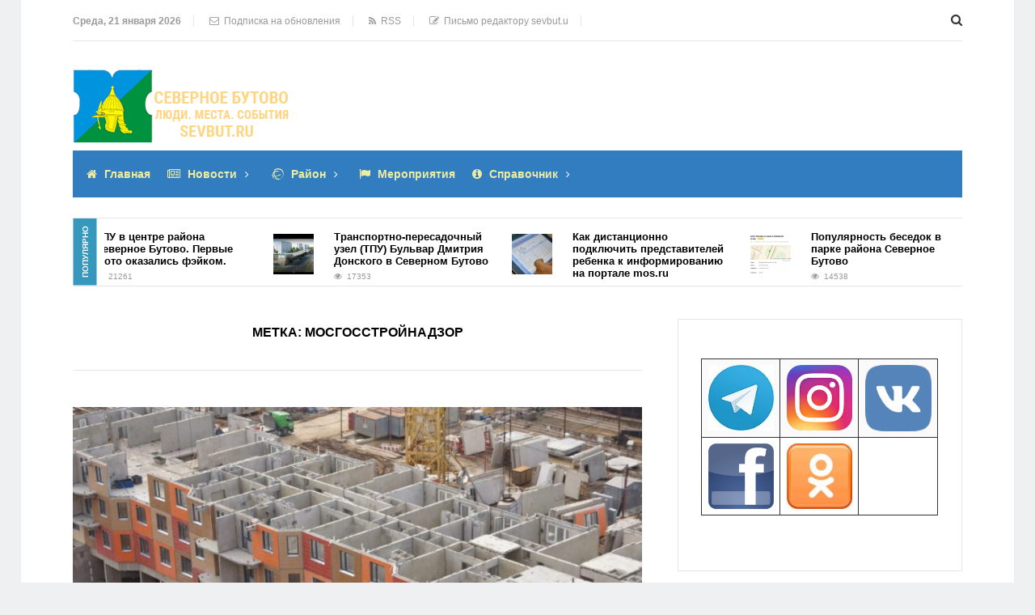

--- FILE ---
content_type: text/html; charset=UTF-8
request_url: https://sevbut.ru/fyi/mosgosstrojnadzor/
body_size: 14919
content:
<!DOCTYPE html>
<html lang="ru-RU" class="no-js">
<head>
<meta charset="UTF-8">
<meta name="viewport" content="width=device-width, initial-scale=1">

<!--[if lt IE 9]><script src="http://html5shiv.googlecode.com/svn/trunk/html5.js"></script><![endif]-->
<link href="https://sevbut.ru/wp-content/uploads/2017/09/logopng.png" rel="icon" type="image/x-icon">
<meta name='robots' content='index, follow, max-image-preview:large, max-snippet:-1, max-video-preview:-1' />

	<!-- This site is optimized with the Yoast SEO plugin v23.8 - https://yoast.com/wordpress/plugins/seo/ -->
	<title>Мосгосстройнадзор - Северное Бутово</title>
	<meta name="description" content="Мосгосстройнадзор - Северное Бутово" />
	<link rel="canonical" href="https://sevbut.ru/fyi/mosgosstrojnadzor/" />
	<meta property="og:locale" content="ru_RU" />
	<meta property="og:type" content="article" />
	<meta property="og:title" content="Мосгосстройнадзор - Северное Бутово" />
	<meta property="og:description" content="Мосгосстройнадзор - Северное Бутово" />
	<meta property="og:url" content="https://sevbut.ru/fyi/mosgosstrojnadzor/" />
	<meta property="og:site_name" content="Северное Бутово" />
	<meta property="og:image" content="https://sevbut.ru/wp-content/uploads/2017/09/17465f1617985447378cb3aa7d9a2c34.jpg" />
	<meta property="og:image:width" content="90" />
	<meta property="og:image:height" content="90" />
	<meta property="og:image:type" content="image/jpeg" />
	<meta name="twitter:card" content="summary_large_image" />
	<script type="application/ld+json" class="yoast-schema-graph">{"@context":"https://schema.org","@graph":[{"@type":"CollectionPage","@id":"https://sevbut.ru/fyi/mosgosstrojnadzor/","url":"https://sevbut.ru/fyi/mosgosstrojnadzor/","name":"Мосгосстройнадзор - Северное Бутово","isPartOf":{"@id":"https://sevbut.ru/#website"},"primaryImageOfPage":{"@id":"https://sevbut.ru/fyi/mosgosstrojnadzor/#primaryimage"},"image":{"@id":"https://sevbut.ru/fyi/mosgosstrojnadzor/#primaryimage"},"thumbnailUrl":"https://sevbut.ru/wp-content/uploads/2017/10/1453196597_novaya-moskva.jpg","description":"Мосгосстройнадзор - Северное Бутово","breadcrumb":{"@id":"https://sevbut.ru/fyi/mosgosstrojnadzor/#breadcrumb"},"inLanguage":"ru-RU"},{"@type":"ImageObject","inLanguage":"ru-RU","@id":"https://sevbut.ru/fyi/mosgosstrojnadzor/#primaryimage","url":"https://sevbut.ru/wp-content/uploads/2017/10/1453196597_novaya-moskva.jpg","contentUrl":"https://sevbut.ru/wp-content/uploads/2017/10/1453196597_novaya-moskva.jpg","width":1000,"height":562},{"@type":"BreadcrumbList","@id":"https://sevbut.ru/fyi/mosgosstrojnadzor/#breadcrumb","itemListElement":[{"@type":"ListItem","position":1,"name":"Главная","item":"https://sevbut.ru/"},{"@type":"ListItem","position":2,"name":"Мосгосстройнадзор"}]},{"@type":"WebSite","@id":"https://sevbut.ru/#website","url":"https://sevbut.ru/","name":"Северное Бутово","description":"Люди. Места. События.","potentialAction":[{"@type":"SearchAction","target":{"@type":"EntryPoint","urlTemplate":"https://sevbut.ru/?s={search_term_string}"},"query-input":{"@type":"PropertyValueSpecification","valueRequired":true,"valueName":"search_term_string"}}],"inLanguage":"ru-RU"}]}</script>
	<!-- / Yoast SEO plugin. -->


<link rel="alternate" type="application/rss+xml" title="Северное Бутово &raquo; Лента" href="https://sevbut.ru/feed/" />
<link rel="alternate" type="application/rss+xml" title="Северное Бутово &raquo; Лента комментариев" href="https://sevbut.ru/comments/feed/" />
<link rel="alternate" type="application/rss+xml" title="Северное Бутово &raquo; Лента метки Мосгосстройнадзор" href="https://sevbut.ru/fyi/mosgosstrojnadzor/feed/" />
<link rel='stylesheet' id='wp-block-library-css' href='https://sevbut.ru/wp-includes/css/dist/block-library/style.min.css?ver=6.6.4' type='text/css' media='all' />
<style id='classic-theme-styles-inline-css' type='text/css'>
/*! This file is auto-generated */
.wp-block-button__link{color:#fff;background-color:#32373c;border-radius:9999px;box-shadow:none;text-decoration:none;padding:calc(.667em + 2px) calc(1.333em + 2px);font-size:1.125em}.wp-block-file__button{background:#32373c;color:#fff;text-decoration:none}
</style>
<style id='global-styles-inline-css' type='text/css'>
:root{--wp--preset--aspect-ratio--square: 1;--wp--preset--aspect-ratio--4-3: 4/3;--wp--preset--aspect-ratio--3-4: 3/4;--wp--preset--aspect-ratio--3-2: 3/2;--wp--preset--aspect-ratio--2-3: 2/3;--wp--preset--aspect-ratio--16-9: 16/9;--wp--preset--aspect-ratio--9-16: 9/16;--wp--preset--color--black: #000000;--wp--preset--color--cyan-bluish-gray: #abb8c3;--wp--preset--color--white: #ffffff;--wp--preset--color--pale-pink: #f78da7;--wp--preset--color--vivid-red: #cf2e2e;--wp--preset--color--luminous-vivid-orange: #ff6900;--wp--preset--color--luminous-vivid-amber: #fcb900;--wp--preset--color--light-green-cyan: #7bdcb5;--wp--preset--color--vivid-green-cyan: #00d084;--wp--preset--color--pale-cyan-blue: #8ed1fc;--wp--preset--color--vivid-cyan-blue: #0693e3;--wp--preset--color--vivid-purple: #9b51e0;--wp--preset--gradient--vivid-cyan-blue-to-vivid-purple: linear-gradient(135deg,rgba(6,147,227,1) 0%,rgb(155,81,224) 100%);--wp--preset--gradient--light-green-cyan-to-vivid-green-cyan: linear-gradient(135deg,rgb(122,220,180) 0%,rgb(0,208,130) 100%);--wp--preset--gradient--luminous-vivid-amber-to-luminous-vivid-orange: linear-gradient(135deg,rgba(252,185,0,1) 0%,rgba(255,105,0,1) 100%);--wp--preset--gradient--luminous-vivid-orange-to-vivid-red: linear-gradient(135deg,rgba(255,105,0,1) 0%,rgb(207,46,46) 100%);--wp--preset--gradient--very-light-gray-to-cyan-bluish-gray: linear-gradient(135deg,rgb(238,238,238) 0%,rgb(169,184,195) 100%);--wp--preset--gradient--cool-to-warm-spectrum: linear-gradient(135deg,rgb(74,234,220) 0%,rgb(151,120,209) 20%,rgb(207,42,186) 40%,rgb(238,44,130) 60%,rgb(251,105,98) 80%,rgb(254,248,76) 100%);--wp--preset--gradient--blush-light-purple: linear-gradient(135deg,rgb(255,206,236) 0%,rgb(152,150,240) 100%);--wp--preset--gradient--blush-bordeaux: linear-gradient(135deg,rgb(254,205,165) 0%,rgb(254,45,45) 50%,rgb(107,0,62) 100%);--wp--preset--gradient--luminous-dusk: linear-gradient(135deg,rgb(255,203,112) 0%,rgb(199,81,192) 50%,rgb(65,88,208) 100%);--wp--preset--gradient--pale-ocean: linear-gradient(135deg,rgb(255,245,203) 0%,rgb(182,227,212) 50%,rgb(51,167,181) 100%);--wp--preset--gradient--electric-grass: linear-gradient(135deg,rgb(202,248,128) 0%,rgb(113,206,126) 100%);--wp--preset--gradient--midnight: linear-gradient(135deg,rgb(2,3,129) 0%,rgb(40,116,252) 100%);--wp--preset--font-size--small: 13px;--wp--preset--font-size--medium: 20px;--wp--preset--font-size--large: 36px;--wp--preset--font-size--x-large: 42px;--wp--preset--spacing--20: 0.44rem;--wp--preset--spacing--30: 0.67rem;--wp--preset--spacing--40: 1rem;--wp--preset--spacing--50: 1.5rem;--wp--preset--spacing--60: 2.25rem;--wp--preset--spacing--70: 3.38rem;--wp--preset--spacing--80: 5.06rem;--wp--preset--shadow--natural: 6px 6px 9px rgba(0, 0, 0, 0.2);--wp--preset--shadow--deep: 12px 12px 50px rgba(0, 0, 0, 0.4);--wp--preset--shadow--sharp: 6px 6px 0px rgba(0, 0, 0, 0.2);--wp--preset--shadow--outlined: 6px 6px 0px -3px rgba(255, 255, 255, 1), 6px 6px rgba(0, 0, 0, 1);--wp--preset--shadow--crisp: 6px 6px 0px rgba(0, 0, 0, 1);}:where(.is-layout-flex){gap: 0.5em;}:where(.is-layout-grid){gap: 0.5em;}body .is-layout-flex{display: flex;}.is-layout-flex{flex-wrap: wrap;align-items: center;}.is-layout-flex > :is(*, div){margin: 0;}body .is-layout-grid{display: grid;}.is-layout-grid > :is(*, div){margin: 0;}:where(.wp-block-columns.is-layout-flex){gap: 2em;}:where(.wp-block-columns.is-layout-grid){gap: 2em;}:where(.wp-block-post-template.is-layout-flex){gap: 1.25em;}:where(.wp-block-post-template.is-layout-grid){gap: 1.25em;}.has-black-color{color: var(--wp--preset--color--black) !important;}.has-cyan-bluish-gray-color{color: var(--wp--preset--color--cyan-bluish-gray) !important;}.has-white-color{color: var(--wp--preset--color--white) !important;}.has-pale-pink-color{color: var(--wp--preset--color--pale-pink) !important;}.has-vivid-red-color{color: var(--wp--preset--color--vivid-red) !important;}.has-luminous-vivid-orange-color{color: var(--wp--preset--color--luminous-vivid-orange) !important;}.has-luminous-vivid-amber-color{color: var(--wp--preset--color--luminous-vivid-amber) !important;}.has-light-green-cyan-color{color: var(--wp--preset--color--light-green-cyan) !important;}.has-vivid-green-cyan-color{color: var(--wp--preset--color--vivid-green-cyan) !important;}.has-pale-cyan-blue-color{color: var(--wp--preset--color--pale-cyan-blue) !important;}.has-vivid-cyan-blue-color{color: var(--wp--preset--color--vivid-cyan-blue) !important;}.has-vivid-purple-color{color: var(--wp--preset--color--vivid-purple) !important;}.has-black-background-color{background-color: var(--wp--preset--color--black) !important;}.has-cyan-bluish-gray-background-color{background-color: var(--wp--preset--color--cyan-bluish-gray) !important;}.has-white-background-color{background-color: var(--wp--preset--color--white) !important;}.has-pale-pink-background-color{background-color: var(--wp--preset--color--pale-pink) !important;}.has-vivid-red-background-color{background-color: var(--wp--preset--color--vivid-red) !important;}.has-luminous-vivid-orange-background-color{background-color: var(--wp--preset--color--luminous-vivid-orange) !important;}.has-luminous-vivid-amber-background-color{background-color: var(--wp--preset--color--luminous-vivid-amber) !important;}.has-light-green-cyan-background-color{background-color: var(--wp--preset--color--light-green-cyan) !important;}.has-vivid-green-cyan-background-color{background-color: var(--wp--preset--color--vivid-green-cyan) !important;}.has-pale-cyan-blue-background-color{background-color: var(--wp--preset--color--pale-cyan-blue) !important;}.has-vivid-cyan-blue-background-color{background-color: var(--wp--preset--color--vivid-cyan-blue) !important;}.has-vivid-purple-background-color{background-color: var(--wp--preset--color--vivid-purple) !important;}.has-black-border-color{border-color: var(--wp--preset--color--black) !important;}.has-cyan-bluish-gray-border-color{border-color: var(--wp--preset--color--cyan-bluish-gray) !important;}.has-white-border-color{border-color: var(--wp--preset--color--white) !important;}.has-pale-pink-border-color{border-color: var(--wp--preset--color--pale-pink) !important;}.has-vivid-red-border-color{border-color: var(--wp--preset--color--vivid-red) !important;}.has-luminous-vivid-orange-border-color{border-color: var(--wp--preset--color--luminous-vivid-orange) !important;}.has-luminous-vivid-amber-border-color{border-color: var(--wp--preset--color--luminous-vivid-amber) !important;}.has-light-green-cyan-border-color{border-color: var(--wp--preset--color--light-green-cyan) !important;}.has-vivid-green-cyan-border-color{border-color: var(--wp--preset--color--vivid-green-cyan) !important;}.has-pale-cyan-blue-border-color{border-color: var(--wp--preset--color--pale-cyan-blue) !important;}.has-vivid-cyan-blue-border-color{border-color: var(--wp--preset--color--vivid-cyan-blue) !important;}.has-vivid-purple-border-color{border-color: var(--wp--preset--color--vivid-purple) !important;}.has-vivid-cyan-blue-to-vivid-purple-gradient-background{background: var(--wp--preset--gradient--vivid-cyan-blue-to-vivid-purple) !important;}.has-light-green-cyan-to-vivid-green-cyan-gradient-background{background: var(--wp--preset--gradient--light-green-cyan-to-vivid-green-cyan) !important;}.has-luminous-vivid-amber-to-luminous-vivid-orange-gradient-background{background: var(--wp--preset--gradient--luminous-vivid-amber-to-luminous-vivid-orange) !important;}.has-luminous-vivid-orange-to-vivid-red-gradient-background{background: var(--wp--preset--gradient--luminous-vivid-orange-to-vivid-red) !important;}.has-very-light-gray-to-cyan-bluish-gray-gradient-background{background: var(--wp--preset--gradient--very-light-gray-to-cyan-bluish-gray) !important;}.has-cool-to-warm-spectrum-gradient-background{background: var(--wp--preset--gradient--cool-to-warm-spectrum) !important;}.has-blush-light-purple-gradient-background{background: var(--wp--preset--gradient--blush-light-purple) !important;}.has-blush-bordeaux-gradient-background{background: var(--wp--preset--gradient--blush-bordeaux) !important;}.has-luminous-dusk-gradient-background{background: var(--wp--preset--gradient--luminous-dusk) !important;}.has-pale-ocean-gradient-background{background: var(--wp--preset--gradient--pale-ocean) !important;}.has-electric-grass-gradient-background{background: var(--wp--preset--gradient--electric-grass) !important;}.has-midnight-gradient-background{background: var(--wp--preset--gradient--midnight) !important;}.has-small-font-size{font-size: var(--wp--preset--font-size--small) !important;}.has-medium-font-size{font-size: var(--wp--preset--font-size--medium) !important;}.has-large-font-size{font-size: var(--wp--preset--font-size--large) !important;}.has-x-large-font-size{font-size: var(--wp--preset--font-size--x-large) !important;}
:where(.wp-block-post-template.is-layout-flex){gap: 1.25em;}:where(.wp-block-post-template.is-layout-grid){gap: 1.25em;}
:where(.wp-block-columns.is-layout-flex){gap: 2em;}:where(.wp-block-columns.is-layout-grid){gap: 2em;}
:root :where(.wp-block-pullquote){font-size: 1.5em;line-height: 1.6;}
</style>
<link rel='stylesheet' id='titan-adminbar-styles-css' href='https://sevbut.ru/wp-content/plugins/anti-spam/assets/css/admin-bar.css?ver=7.3.5' type='text/css' media='all' />
<link rel='stylesheet' id='bwpt-sc-genericons-style-css' href='https://sevbut.ru/wp-content/plugins/bwp-shortcodes/genericons/genericons.css?ver=6.6.4' type='text/css' media='all' />
<link rel='stylesheet' id='bwpt-sc-main-style-css' href='https://sevbut.ru/wp-content/plugins/bwp-shortcodes/css/bwp-shortcodes-style.css?ver=6.6.4' type='text/css' media='all' />
<link rel='stylesheet' id='contact-form-7-css' href='https://sevbut.ru/wp-content/plugins/contact-form-7/includes/css/styles.css?ver=6.0' type='text/css' media='all' />
<link rel='stylesheet' id='email-subscription_css-css' href='https://sevbut.ru/wp-content/plugins/email-subscription/assets/email-subscription.css?ver=0.50' type='text/css' media='all' />
<link rel='stylesheet' id='wp-pagenavi-css' href='https://sevbut.ru/wp-content/plugins/wp-pagenavi/pagenavi-css.css?ver=2.70' type='text/css' media='all' />
<link rel='stylesheet' id='theme-style-css' href='https://sevbut.ru/wp-content/themes/justgoodnews/style.css' type='text/css' media='all' />
<link rel='stylesheet' id='__EPYT__style-css' href='https://sevbut.ru/wp-content/plugins/youtube-embed-plus/styles/ytprefs.min.css?ver=14.2.1.2' type='text/css' media='all' />
<style id='__EPYT__style-inline-css' type='text/css'>

                .epyt-gallery-thumb {
                        width: 33.333%;
                }
                
</style>
<script type="text/javascript" src="https://sevbut.ru/wp-includes/js/jquery/jquery.min.js?ver=3.7.1" id="jquery-core-js"></script>
<script type="text/javascript" src="https://sevbut.ru/wp-includes/js/jquery/jquery-migrate.min.js?ver=3.4.1" id="jquery-migrate-js"></script>
<script type="text/javascript" id="__ytprefs__-js-extra">
/* <![CDATA[ */
var _EPYT_ = {"ajaxurl":"https:\/\/sevbut.ru\/wp-admin\/admin-ajax.php","security":"1f22dc7920","gallery_scrolloffset":"20","eppathtoscripts":"https:\/\/sevbut.ru\/wp-content\/plugins\/youtube-embed-plus\/scripts\/","eppath":"https:\/\/sevbut.ru\/wp-content\/plugins\/youtube-embed-plus\/","epresponsiveselector":"[\"iframe.__youtube_prefs_widget__\"]","epdovol":"1","version":"14.2.1.2","evselector":"iframe.__youtube_prefs__[src], iframe[src*=\"youtube.com\/embed\/\"], iframe[src*=\"youtube-nocookie.com\/embed\/\"]","ajax_compat":"","maxres_facade":"eager","ytapi_load":"light","pause_others":"","stopMobileBuffer":"1","facade_mode":"","not_live_on_channel":"","vi_active":"","vi_js_posttypes":[]};
/* ]]> */
</script>
<script type="text/javascript" src="https://sevbut.ru/wp-content/plugins/youtube-embed-plus/scripts/ytprefs.min.js?ver=14.2.1.2" id="__ytprefs__-js"></script>
<link rel="https://api.w.org/" href="https://sevbut.ru/wp-json/" /><link rel="alternate" title="JSON" type="application/json" href="https://sevbut.ru/wp-json/wp/v2/tags/224" /><style type="text/css">.recentcomments a{display:inline !important;padding:0 !important;margin:0 !important;}</style><style>.menunav{background:#317dbf}h1, h2, h3, h4, h5, h6, .arch-title, .related-title{color:#000000}h2 a, .rel-post-title {color:#000000; text-decoration: none}h2 a:hover,  .rel-post-title:hover  { color:#F04155; text-decoration: underline}.comment-form input[type="submit"], #emailSub-widget input[type="submit"],.top-load-blok .dropdown input[type="submit"]{ background:#28a805}.comment-form input[type="submit"]:hover,  .tagcloud a:hover, .dropdown input[type="submit"]:hover, #emailSub-widget input[type="submit"]:hover, .vk:hover, .fb:hover, .tw:hover, .ig:hover, .od:hover, .gp:hover, .yt:hover, .in:hover, .lj:hover { background: #343434}.foot-wid a, .side-blok a{color:#000000}.foot-wid a:hover, .side-blok a:hover{color:#F04155}p.site-desc,  .entry-info, .blog .cats a, .breadcrumbs, .breadcrumbs a,  .entry-tags, .entry-tags a,  .archive-desc,   .cat-bar,  .cat-bar .sl-icon, .cat-bar .sl-count, .cat-bar a.post-edit-link, .post-navigation span,   .wp-pagenavi,  .about-author span,  .credits, .credits p a, .sl-wrapper a, .about-author a:hover { color:#999}.wp-pagenavi span.current, .wp-pagenavi a:hover,   .tagcloud a {background: #03b70c}.main-col{float:left; width:64%;  margin-right:4%}.sidebar{float:left; width:32%}@media only screen and (max-width:1024px){  .main-col{ width:60% }.sidebar{ width:36% }}@media only screen and (max-width:900px){ .main-col{width:100%;  margin-right:0; margin-bottom: 40px}.sidebar{width:100%}}@media only screen and (max-width:800px){ .main-col{width:90%; float:left; margin:0 0 0 5%} .sidebar{width:90%; margin:0 0 0 5%}} .color-1 {background:#1e73be} .color-2 {background:#dd3333}  .color-3 {background:#8224e3}  .color-4 {background:#99B2B7} .color-5 {background:#4DBCE9} .color-6 {background:#FFC48C} .color-7 {background:#E33258} .color-8 {background:#4DBCE9} .color-9 {background:#E33258} .color-10 {background:#00A0B0} .color-11 {background:#FFC48C} .color-12 {background:#A8DBA8} .color-13 {background:#E33258} .color-14 {background:#99B2B7} .cat-box-1{ background:url('https://sevbut.ru/wp-content/uploads/2017/09/vlast.jpg') }.cat-box-2{background:url('https://sevbut.ru/wp-content/uploads/2017/09/sport.jpg') }.cat-box-3{background:url('https://sevbut.ru/wp-content/uploads/2017/09/chp.jpg') } .cat-box-4{background:url('https://sevbut.ru/wp-content/uploads/2017/09/torg.jpg') } .cat-box-5{ background:url('https://sevbut.ru/wp-content/uploads/2017/09/Meditsina.jpg')}.cat-box-6{background:url('https://sevbut.ru/wp-content/uploads/2017/09/Meropriyatiya.jpg')}.cat-box-7{background:url('https://sevbut.ru/wp-content/uploads/2017/09/Transport.jpg')  } .cat-box-8{background:url('https://sevbut.ru/wp-content/uploads/2017/09/ZHKH.jpg') }.cat-box-1, .cat-box-2, .cat-box-3, .cat-box-4, .cat-box-5,  .cat-box-6,  .cat-box-7, .cat-box-8 {background-position: center center;background-size: cover; background-repeat: no-repeat}a, .about-author a, .entry p a:hover { color:#2250d8}a:hover,   .featured-item a:hover,  .featured-item-main a:hover, .breadcrumbs a:hover,   .more-link, .more-link-center,  .credits p a:hover, .blog .cats a:hover, .cat-bar a.post-edit-link:hover,  .entry p a  { color:#F04155}.logo a{  color:#5ad602}.menunav ul li, .menunav li a{ color:#ededa1}.menunav li a:hover{ color:#fff } .menunav ul li ul{ background:#35a533}.menunav ul li ul li a { color:#fff }.menunav ul li ul li a:hover { color:#fff }.side-title, .pop-title  {background:#3698bc}.foot-title {background:#3698bc } .date-color {background:#1ab200}  h1.site-title,   span.site-title {background-image: url('https://sevbut.ru/wp-content/uploads/2017/09/1-2.png'); background-repeat: no-repeat;  width: 270px; height:90px}.full-width-col {margin-top:5px}.search-expand input {background: #60d60c; color:#fff}.menunav ul li{padding:22px 0 22px 17px;position:relative;text-align:center;z-index:101;font-size:14px;display:inline-block}.menunav li a{text-decoration:none;padding-left:9px;font-family:Helvetica,Arial,sans-serif;font-weight:bold; }.menunav li a:hover{text-decoration:underline}.menunav ul li ul{position:absolute;height:auto;top:57px;left:-2px;display:none;visibility:hidden;width:265px;padding:25px 0 15px 0}.menunav ul li ul li{display:list-item;text-align:left;padding:0 0 15px 20px;border:0}.menunav ul li ul li:first-child{border:0;padding-left:20px}.menunav ul li ul li ul{top:0}* html .menunav{height:1%}.menunav ul li ul li ul{position:absolute;top:-25px;height:auto;left:265px;display:none;visibility:hidden;width:265px;padding:25px 0 15px 0}@media only screen and (max-width:1100px){.menunav ul li{padding:22px 0 22px 9px; font-size:12px}}a.more-link-сenter{display:block;text-align: center; color:#F04155}</style>
 </head>
<body class="archive tag tag-mosgosstrojnadzor tag-224">
<!-- Yandex.Metrika counter -->
<script type="text/javascript" >
   (function(m,e,t,r,i,k,a){m[i]=m[i]||function(){(m[i].a=m[i].a||[]).push(arguments)};
   m[i].l=1*new Date();k=e.createElement(t),a=e.getElementsByTagName(t)[0],k.async=1,k.src=r,a.parentNode.insertBefore(k,a)})
   (window, document, "script", "https://mc.yandex.ru/metrika/tag.js", "ym");

   ym(45907245, "init", {
        clickmap:true,
        trackLinks:true,
        accurateTrackBounce:true,
        webvisor:true
   });
</script>
<noscript><div><img src="https://mc.yandex.ru/watch/45907245" style="position:absolute; left:-9999px;" alt="" /></div></noscript>
<!-- /Yandex.Metrika counter --> <div class="top-load-blok nodisp">
<div class="top-header-bar">
 <span class="top-header-date">Среда, 21 января 2026</span>
 	
<span class="top-header-sub"><!--noindex--><a class="open_window" href="#" rel="nofollow"><i class="fa fa-envelope-o" aria-hidden="true"></i>&nbsp; Подписка на обновления</a><!--/noindex--></span>
 
<span class="top-header-rss"><a href="https://sevbut.ru/feed/rss/"   target="_blank"><i class="fa fa-rss" aria-hidden="true"></i> &nbsp;RSS</a></span>
 
<span class="top-header-edit"><a href="mailto:info@sevbut.u"><i class="fa fa-pencil-square-o" aria-hidden="true"></i> &nbsp;Письмо редактору sevbut.u</a></span>
 
<div class="social-bar">
<ul>
<!--noindex-->
 <li class="first"><a class="vk" href="https://vk.com/sevbut" target="_blank" title="ВКонтакте" rel="nofollow"> <i class="fa fa-vk" aria-hidden="true"></i></a></li>	
 <li><a class="fb" href="https://www.facebook.com/groups/123602485043577/" target="_blank" title="Facebook" rel="nofollow"> <i class="fa fa-facebook" aria-hidden="true"></i></a></li>
<!--/noindex-->
</ul>
</div><!-- end // social-bar -->
<div class="top-bar-search">
<form method="get" class="searchform" action="https://sevbut.ru/">
<input type="text" class="search" name="s" onblur="if(this.value=='')this.value='Поиск: впишите запрос и нажмите enter';" onfocus="if(this.value=='Поиск: впишите запрос и нажмите enter')this.value='';" value="Поиск: впишите запрос и нажмите enter">
</form>	
</div>
<div class="clear"></div>
</div><!-- end // top header bar -->
</div><!-- end // top-load-blok -->
<div class="wrap">	 
<div class="header">
<div id="top-bar" class="top-header-bar">
<span class="top-header-date">Среда, 21 января 2026</span>
 	
<span class="top-header-sub"><!--noindex--><a class="open_window" href="#" rel="nofollow"><i class="fa fa-envelope-o" aria-hidden="true"></i>&nbsp; Подписка на обновления</a><!--/noindex--></span>
 
<span class="top-header-rss"><a href="https://sevbut.ru/feed/rss/"  target="_blank"><i class="fa fa-rss" aria-hidden="true"></i> &nbsp;RSS</a></span>
 
<span class="top-header-edit"><a href="mailto:info@sevbut.u"><i class="fa fa-pencil-square-o" aria-hidden="true"></i> &nbsp;Письмо редактору sevbut.u</a></span>
 
<div class="clear"></div>
</div><!-- end // top header bar -->
<div class="clear"></div>
 
<div class="logo">
<a href="/"><span class="site-title">Северное Бутово</span></a>
<div class="ad728-top">
	
</div><!-- end // ad728-top -->
</div><!-- end // logo -->

 <div class="clear"></div>
<div id="menu" class="menunav">
<ul id="menu-main-menu" class="top-menu"><li id="menu-item-20" class="fa fa-home menu-item menu-item-type-post_type menu-item-object-page menu-item-home menu-item-20"><a href="https://sevbut.ru/">Главная</a></li>
<li id="menu-item-24" class="fa fa-newspaper-o menu-item menu-item-type-taxonomy menu-item-object-category menu-item-has-children menu-item-24"><a href="https://sevbut.ru/news/">Новости</a>
<ul class="sub-menu">
	<li id="menu-item-25" class="fa fa-file-text-o menu-item menu-item-type-taxonomy menu-item-object-category menu-item-25"><a href="https://sevbut.ru/news/mos-news/">Новости Москвы</a></li>
	<li id="menu-item-27" class="fa fa-file-text-o menu-item menu-item-type-taxonomy menu-item-object-category menu-item-27"><a href="https://sevbut.ru/news/uzao-news/">Новости ЮЗАО</a></li>
	<li id="menu-item-26" class="fa fa-file-text-o menu-item menu-item-type-taxonomy menu-item-object-category menu-item-26"><a href="https://sevbut.ru/news/sevbut-news/">Новости Северное Бутово</a></li>
</ul>
</li>
<li id="menu-item-28" class="fa fa-ravelry menu-item menu-item-type-taxonomy menu-item-object-category menu-item-has-children menu-item-28"><a href="https://sevbut.ru/rayon/">Район</a>
<ul class="sub-menu">
	<li id="menu-item-29" class="fa fa-cubes menu-item menu-item-type-taxonomy menu-item-object-category menu-item-29"><a href="https://sevbut.ru/rayon/vlasty/">Власть</a></li>
	<li id="menu-item-35" class="fa fa-spotify menu-item menu-item-type-taxonomy menu-item-object-category menu-item-35"><a href="https://sevbut.ru/rayon/sport/">Спорт</a></li>
	<li id="menu-item-33" class="fa fa-heart-o menu-item menu-item-type-taxonomy menu-item-object-category menu-item-33"><a href="https://sevbut.ru/rayon/med/">Медицина</a></li>
	<li id="menu-item-34" class="fa fa-pencil menu-item menu-item-type-taxonomy menu-item-object-category menu-item-34"><a href="https://sevbut.ru/rayon/obr/">Образование</a></li>
	<li id="menu-item-36" class="fa fa-cart-plus menu-item menu-item-type-taxonomy menu-item-object-category menu-item-36"><a href="https://sevbut.ru/rayon/torgovlya/">Торговля</a></li>
	<li id="menu-item-37" class="fa fa-car menu-item menu-item-type-taxonomy menu-item-object-category menu-item-37"><a href="https://sevbut.ru/rayon/transport/">Транспорт</a></li>
	<li id="menu-item-31" class="fa fa-bath menu-item menu-item-type-taxonomy menu-item-object-category menu-item-31"><a href="https://sevbut.ru/rayon/jkh/">ЖКХ</a></li>
	<li id="menu-item-70" class="fa fa-hospital-o menu-item menu-item-type-taxonomy menu-item-object-category menu-item-70"><a href="https://sevbut.ru/rayon/stroitelstvo/">Строительство</a></li>
	<li id="menu-item-32" class="fa fa-users menu-item menu-item-type-taxonomy menu-item-object-category menu-item-32"><a href="https://sevbut.ru/rayon/kult/">Культура</a></li>
	<li id="menu-item-30" class="fa fa-glass menu-item menu-item-type-taxonomy menu-item-object-category menu-item-30"><a href="https://sevbut.ru/rayon/dosug/">Досуг</a></li>
	<li id="menu-item-39" class="fa fa-bolt menu-item menu-item-type-taxonomy menu-item-object-category menu-item-39"><a href="https://sevbut.ru/rayon/chp/">ЧП</a></li>
</ul>
</li>
<li id="menu-item-23" class="fa fa-flag menu-item menu-item-type-taxonomy menu-item-object-category menu-item-23"><a href="https://sevbut.ru/meropriyatiya/">Мероприятия</a></li>
<li id="menu-item-38" class="fa fa-info-circle menu-item menu-item-type-taxonomy menu-item-object-category menu-item-has-children menu-item-38"><a href="https://sevbut.ru/spravochnik/">Справочник</a>
<ul class="sub-menu">
	<li id="menu-item-227" class="fa fa-pencil menu-item menu-item-type-custom menu-item-object-custom menu-item-227"><a href="/shkoly-v-severnom-butovo/">Школы</a></li>
	<li id="menu-item-1839" class="fa fa-pencil menu-item menu-item-type-post_type menu-item-object-page menu-item-1839"><a href="https://sevbut.ru/fok-sportivnyj-kompleks-kachalovskij/">ФОК Качаловский.</a></li>
	<li id="menu-item-660" class="fa fa-pencil menu-item menu-item-type-custom menu-item-object-custom menu-item-660"><a href="/fitnes-v-severnom-butovo/">Фитнес</a></li>
	<li id="menu-item-768" class="fa fa-pencil menu-item menu-item-type-custom menu-item-object-custom menu-item-768"><a href="/uprava/">Управа</a></li>
	<li id="menu-item-855" class="fa fa-pencil menu-item menu-item-type-custom menu-item-object-custom menu-item-855"><a href="/mfts-v-severnom-butovo/">МФЦ</a></li>
</ul>
</li>
</ul></div><!-- end menunav -->
<span class="top-load-trigger"><i class="fa fa-plus-square"></i><i class="fa fa-minus-square"></i></span>
<div class="toggle-search active"><i class="fa fa-search"></i></div>
<div class="search-expand">
<div class="search-expand-inner">
<form method="get" class="searchform" action="https://sevbut.ru/">
<input type="text" class="search" name="s" onblur="if(this.value=='')this.value='Поиск по сайту';" onfocus="if(this.value=='Поиск по сайту')this.value='';" value="Поиск по сайту">
</form></div>
</div><!-- end toggle-search -->
<!--noindex--><a id="showHere"></a><!--/noindex-->
<div id="mob">
<!--noindex--><a href="#mobilemenu"><i class="fa fa-bars"></i></a><!--/noindex-->
</div><!-- end // mob -->
</div><!-- end // header -->
<div id="showticker">
 <span class="pop-title">Популярно</span>
<ul id="webticker">	
<li>
 <a  href="https://sevbut.ru/bez-rubriki/tpu-v-tsentre-rajona-severnoe-butovo-pervye-foto-okazalis-fejkom.html">
 <img alt='ТПУ в центре района Северное Бутово. Первые фото оказались фэйком.' class='list-thumb'  src='https://sevbut.ru/wp-content/uploads/bfi_thumb/30806068_10204981333730313_8851294557694330854_o-360lued1l1m6rj0wsv1o96-3eajslq8l4sq1q6g7svnd6.jpg'/> </a>
				
 <h2><a  rel="bookmark" href="https://sevbut.ru/bez-rubriki/tpu-v-tsentre-rajona-severnoe-butovo-pervye-foto-okazalis-fejkom.html">ТПУ в центре района Северное Бутово. Первые фото оказались фэйком.</a></h2>
<div class="entry-info"> <i class="fa fa-eye" aria-hidden="true"></i>&nbsp;   21261</div>
</li>
<li>
 <a  href="https://sevbut.ru/rayon/stroitelstvo/transportno-peresadochnyj-uzel-tpu-bulvar-dmitriya-donskogo-v-severnom-butovo.html">
 <img alt='Транспортно-пересадочный узел (ТПУ) Бульвар Дмитрия Донского в Северном Бутово' class='list-thumb'  src='https://sevbut.ru/wp-content/uploads/bfi_thumb/30806068_10204981333730313_8851294557694330854_o-3eajslq8l4sq1q6g7svnd6.jpg'/> </a>
				
 <h2><a  rel="bookmark" href="https://sevbut.ru/rayon/stroitelstvo/transportno-peresadochnyj-uzel-tpu-bulvar-dmitriya-donskogo-v-severnom-butovo.html">Транспортно-пересадочный узел (ТПУ) Бульвар Дмитрия Донского в Северном Бутово</a></h2>
<div class="entry-info"> <i class="fa fa-eye" aria-hidden="true"></i>&nbsp;   17353</div>
</li>
<li>
 <a  href="https://sevbut.ru/rayon/obr/kak-distantsionno-podklyuchit-predstavitelej-rebenka-k-informirovaniyu-na-portale-mos-ru.html">
 <img alt='Как дистанционно подключить представителей ребенка к информированию на портале mos.ru' class='list-thumb'  src='https://sevbut.ru/wp-content/uploads/bfi_thumb/rororooo-3eajslq8l4sq1q6g7svnd6.jpg'/> </a>
				
 <h2><a  rel="bookmark" href="https://sevbut.ru/rayon/obr/kak-distantsionno-podklyuchit-predstavitelej-rebenka-k-informirovaniyu-na-portale-mos-ru.html">Как дистанционно подключить представителей ребенка к информированию на портале mos.ru</a></h2>
<div class="entry-info"> <i class="fa fa-eye" aria-hidden="true"></i>&nbsp;   15130</div>
</li>
<li>
 <a  href="https://sevbut.ru/rayon/populyarnost-besedok-v-parke-rajona-severnoe-butovo.html">
 <img alt='Популярность беседок в парке района Северное Бутово' class='list-thumb'  src='https://sevbut.ru/wp-content/uploads/bfi_thumb/screenshot-youdo.com-2018.05.22-10-16-53-3eajslq8l4sq1q6g7svnd6.png'/> </a>
				
 <h2><a  rel="bookmark" href="https://sevbut.ru/rayon/populyarnost-besedok-v-parke-rajona-severnoe-butovo.html">Популярность беседок в парке района Северное Бутово</a></h2>
<div class="entry-info"> <i class="fa fa-eye" aria-hidden="true"></i>&nbsp;   14538</div>
</li>
<li>
 <a  href="https://sevbut.ru/news/uzao-news/kilometrovyj-tonnel-poyavitsya-na-trasse-solntsevo-butovo-vidnoe.html">
 <img alt='Километровый тоннель появится на трассе Солнцево-Бутово-Видное' class='list-thumb'  src='https://sevbut.ru/wp-content/uploads/bfi_thumb/CwVqODEXUAA0Io3-3eajslq8l4sq1q6g7svnd6.jpg'/> </a>
				
 <h2><a  rel="bookmark" href="https://sevbut.ru/news/uzao-news/kilometrovyj-tonnel-poyavitsya-na-trasse-solntsevo-butovo-vidnoe.html">Километровый тоннель появится на трассе Солнцево-Бутово-Видное</a></h2>
<div class="entry-info"> <i class="fa fa-eye" aria-hidden="true"></i>&nbsp;   14315</div>
</li>
   
 </ul>
</div><!-- showticker//end -->
<div class="clear"></div> 
<div class="full-width-col">
 <div class="main-col">
 <span class="arch-title">Метка: <span>Мосгосстройнадзор</span></span><p class="archive-desc"></p>	
<div id="post-628" class="entry post-628 post type-post status-publish format-standard has-post-thumbnail hentry category-jkh category-stroitelstvo tag-mosgosstrojnadzor tag-narodnyj-garazh tag-oleg-antosenko">
	
   
 <a  rel="bookmark" href="https://sevbut.ru/rayon/stroitelstvo/v-2017-godu-v-yuzao-vvedeno-v-ekspluatatsiyu-17-obektov.html">
 <img alt='В 2017 году в ЮЗАО введено в эксплуатацию 17 объектов' class='single-thumb'  src='https://sevbut.ru/wp-content/uploads/bfi_thumb/1453196597_novaya-moskva-3eajslq9siipxgjludfoqy.jpg'/> </a>
<div class="cat-bar"> <span class="cat-name date-color">12:25, 17 октября 2017  </span> </div>
 <h2 class="post-title"><a  rel="bookmark" href="https://sevbut.ru/rayon/stroitelstvo/v-2017-godu-v-yuzao-vvedeno-v-ekspluatatsiyu-17-obektov.html">В 2017 году в ЮЗАО введено в эксплуатацию 17 объектов</a></h2>
	 <span class="entry-info"> <!--noindex--><span class="sl-wrapper"><a href="https://sevbut.ru/wp-admin/admin-ajax.php?action=process_simple_like&post_id=628&nonce=41b8b8d550&is_comment=0&disabled=true" class="sl-button sl-button-628" data-nonce="41b8b8d550" data-post-id="628" data-iscomment="0" title="Лайк"><span class="sl-icon"><i class="fa fa-heart-o"></i></span><span class="sl-count">16</span></a><span class="sl-loader"></span></span><!--/noindex-->  &nbsp;   &nbsp;  <i class="fa fa-commenting-o" aria-hidden="true"></i>  0  &nbsp;  &nbsp;   <i class="fa fa-eye" aria-hidden="true"></i>  2272</span>
<hr />
   <div class="entry-content">
	 <p>О 17 новых объектах капитального строительства, введённых в эксплуатацию за девять месяцев этого года, сообщил председатель Мосгосстройнадзора Олег Антосенко.
По словам главы Мосгосстройнадзора, среди сданных...</p>
 <a class="more-link-сenter" rel="bookmark" href="https://sevbut.ru/rayon/stroitelstvo/v-2017-godu-v-yuzao-vvedeno-v-ekspluatatsiyu-17-obektov.html">- Читать далее - </a>
</div><!-- end // entry-content  -->
     
    
   
</div><!-- end entry  -->
<div class="clear"></div>
 </div><!-- end // main col -->	
 
<div class="sidebar">
<div class="side-blok"> 
<figure class="wp-block-table"><table><tbody><tr><td><a href="https://t.me/sevbutru" target="_blank" rel="noreferrer noopener"><img loading="lazy" decoding="async" width="100" height="100" class="wp-image-1536" style="width: 100px;" src="http://sevbut.ru/wp-content/uploads/2021/10/teleg.jpg" alt="" srcset="https://sevbut.ru/wp-content/uploads/2021/10/teleg.jpg 100w, https://sevbut.ru/wp-content/uploads/2021/10/teleg-300x300.jpg 300w, https://sevbut.ru/wp-content/uploads/2021/10/teleg-1024x1024.jpg 1024w, https://sevbut.ru/wp-content/uploads/2021/10/teleg-150x150.jpg 150w, https://sevbut.ru/wp-content/uploads/2021/10/teleg-768x768.jpg 768w, https://sevbut.ru/wp-content/uploads/2021/10/teleg-1536x1536.jpg 1536w, https://sevbut.ru/wp-content/uploads/2021/10/teleg-2048x2048.jpg 2048w, https://sevbut.ru/wp-content/uploads/2021/10/teleg-50x50.jpg 50w" sizes="(max-width: 100px) 100vw, 100px" /></a></td><td><a href="https://www.instagram.com/sevbut.ru/" target="_blank" rel="noreferrer noopener"><img loading="lazy" decoding="async" width="100" height="100" class="wp-image-984" style="width: 100px;" src="http://sevbut.ru/wp-content/uploads/2018/05/Instagram_icon.png" alt="" srcset="https://sevbut.ru/wp-content/uploads/2018/05/Instagram_icon.png 150w, https://sevbut.ru/wp-content/uploads/2018/05/Instagram_icon-300x300.png 300w, https://sevbut.ru/wp-content/uploads/2018/05/Instagram_icon-768x768.png 768w, https://sevbut.ru/wp-content/uploads/2018/05/Instagram_icon-1024x1024.png 1024w, https://sevbut.ru/wp-content/uploads/2018/05/Instagram_icon-50x50.png 50w" sizes="(max-width: 100px) 100vw, 100px" /></a></td><td><a href="https://vk.com/sevbut" target="_blank" rel="noreferrer noopener"><img loading="lazy" decoding="async" width="100" height="100" class="wp-image-1211" style="width: 100px;" src="http://sevbut.ru/wp-content/uploads/2018/10/vk.png" alt="" srcset="https://sevbut.ru/wp-content/uploads/2018/10/vk.png 100w, https://sevbut.ru/wp-content/uploads/2018/10/vk-150x150.png 150w, https://sevbut.ru/wp-content/uploads/2018/10/vk-300x300.png 300w, https://sevbut.ru/wp-content/uploads/2018/10/vk-768x768.png 768w, https://sevbut.ru/wp-content/uploads/2018/10/vk-1024x1024.png 1024w, https://sevbut.ru/wp-content/uploads/2018/10/vk-50x50.png 50w" sizes="(max-width: 100px) 100vw, 100px" /></a></td></tr><tr><td><a href="https://www.facebook.com/groups/123602485043577/" target="_blank" rel="noreferrer noopener"><img loading="lazy" decoding="async" width="100" height="100" class="wp-image-598" style="width: 100px;" src="http://sevbut.ru/wp-content/uploads/2017/10/fb.png" alt="" srcset="https://sevbut.ru/wp-content/uploads/2017/10/fb.png 150w, https://sevbut.ru/wp-content/uploads/2017/10/fb-300x300.png 300w, https://sevbut.ru/wp-content/uploads/2017/10/fb-768x768.png 768w, https://sevbut.ru/wp-content/uploads/2017/10/fb-1024x1024.png 1024w, https://sevbut.ru/wp-content/uploads/2017/10/fb-50x50.png 50w" sizes="(max-width: 100px) 100vw, 100px" /></a></td><td><a href="https://ok.ru/group/59053568753699" target="_blank" rel="noreferrer noopener"><img loading="lazy" decoding="async" width="100" height="100" class="wp-image-1210" style="width: 100px;" src="http://sevbut.ru/wp-content/uploads/2018/10/ok.jpg" alt="" srcset="https://sevbut.ru/wp-content/uploads/2018/10/ok.jpg 100w, https://sevbut.ru/wp-content/uploads/2018/10/ok-150x150.jpg 150w, https://sevbut.ru/wp-content/uploads/2018/10/ok-300x300.jpg 300w, https://sevbut.ru/wp-content/uploads/2018/10/ok-768x768.jpg 768w, https://sevbut.ru/wp-content/uploads/2018/10/ok-1024x1024.jpg 1024w, https://sevbut.ru/wp-content/uploads/2018/10/ok-50x50.jpg 50w" sizes="(max-width: 100px) 100vw, 100px" /></a></td><td></td></tr></tbody></table></figure>
</div> 
		<div class="side-blok"> 
		<div class="cat-bar"><span class="side-title">Свежие записи</span></div> 
		<ul>
											<li>
					<a href="https://sevbut.ru/news/sevbut-news/platnye-parkovki-v-severnom-butovo-s-1-noyabrya-2024.html">Платные парковки в Северном Бутово с 1 ноября 2024</a>
									</li>
											<li>
					<a href="https://sevbut.ru/news/sevbut-news/v-rajone-severnoe-butovo-nachalsya-demontazh-20-letnego-dolgostroya.html">В районе Северное Бутово начался демонтаж 20-летнего долгостроя</a>
									</li>
											<li>
					<a href="https://sevbut.ru/news/sevbut-news/kapitalnyj-remont-doma-po-adresu-bulvar-dmitriya-donskogo-18-4.html">Капитальный ремонт дома по адресу бульвар Дмитрия Донского, 18/4</a>
									</li>
											<li>
					<a href="https://sevbut.ru/news/mos-news/sobyanin-rasskazal-o-stroitelstve-dorogi-ot-msd-do-novoj-trassy-v-tinao.html">Собянин рассказал о строительстве дороги от МСД до новой трассы в ТиНАО</a>
									</li>
											<li>
					<a href="https://sevbut.ru/news/sevbut-news/v-severnom-butovo-zhiloj-dom-osvobodili-ot-nezakonnoj-pristrojki.html">В Северном Бутово жилой дом освободили от незаконной пристройки</a>
									</li>
					</ul>

		</div> <div class="side-blok"> <div class="cat-bar"><span class="side-title">Свежие комментарии</span></div> <ul id="recentcomments"><li class="recentcomments"><span class="comment-author-link">Михаил бравлер</span> к записи <a href="https://sevbut.ru/rayon/obr/vsya-parallel-4-klassov-shkoly-2006-budet-obuchatsya-v-shkole-1174-ves-sleduyushhij-god.html#comment-2533">Вся параллель 4 классов школы №2006 будет обучаться в школе №1174 весь следующий год</a></li><li class="recentcomments"><span class="comment-author-link">Михаил бравлер</span> к записи <a href="https://sevbut.ru/rayon/obr/vsya-parallel-4-klassov-shkoly-2006-budet-obuchatsya-v-shkole-1174-ves-sleduyushhij-god.html#comment-2532">Вся параллель 4 классов школы №2006 будет обучаться в школе №1174 весь следующий год</a></li><li class="recentcomments"><span class="comment-author-link">Андрей Сергеевич Акимкин</span> к записи <a href="https://sevbut.ru/news/sevbut-news/izmenilas-shema-dvizheniya-na-peresechenii-bulvar-dmitriya-donskogo-i-grina.html#comment-1838">Изменилась схема движения на пересечении Бульвар Дмитрия Донского и Грина</a></li><li class="recentcomments"><span class="comment-author-link"><a href="https://sevbut.ru/news/uzao-news/mospriroda-podgotovila-novyj-format-ekomeropriyatij-v-bittsevskom-lesu.html" class="url" rel="ugc">Мосприрода подготовила новый формат экомероприятий в Битцевском лесу</a></span> к записи <a href="https://sevbut.ru/news/uzao-news/v-bittsevskom-lesu-otremontiruyut-pokrytie-peshehodnyh-dorozhek.html#comment-1665">В Битцевском лесу отремонтируют покрытие пешеходных дорожек</a></li><li class="recentcomments"><span class="comment-author-link"><a href="https://sevbut.ru/news/uzao-news/mospriroda-podgotovila-novyj-format-ekomeropriyatij-v-bittsevskom-lesu.html" class="url" rel="ugc">Мосприрода подготовила новый формат экомероприятий в Битцевском лесу</a></span> к записи <a href="https://sevbut.ru/news/zhiteli-rajona-severnoe-butovo-mogut-reshit-kak-sohranit-unikalnuyu-prirodu-bittsevskogo-lesa.html#comment-1664">Жители района Северное Бутово могут решить, как сохранить уникальную природу Битцевского леса</a></li></ul></div> <div class="side-blok"> 
<p></p>
</div> <div class="side-blok"> 
<div class="wp-block-columns is-layout-flex wp-container-core-columns-is-layout-1 wp-block-columns-is-layout-flex">
<div class="wp-block-column is-layout-flow wp-block-column-is-layout-flow"></div>



<div class="wp-block-column is-layout-flow wp-block-column-is-layout-flow"></div>
</div>
</div> <div class="widget_text side-blok"> <div class="textwidget custom-html-widget"></div></div> </div><!-- end // sidebar -->	
<div class="clear"></div>
</div><!-- end // full width col -->	
 
<div class="footer">
<div class="foot-blok-left">
</div><!-- end // foot-blok-left -->

<div class="foot-blok-center">
<div class="foot-wid">  <div class="cat-bar"><span class="foot-title">Метки</span></div> <div class="tagcloud"><a href="https://sevbut.ru/fyi/1174/" class="tag-cloud-link tag-link-90 tag-link-position-1" style="font-size: 9.7142857142857pt;" aria-label="1174 (3 элемента)">1174</a>
<a href="https://sevbut.ru/fyi/1945/" class="tag-cloud-link tag-link-47 tag-link-position-2" style="font-size: 8pt;" aria-label="1945 (2 элемента)">1945</a>
<a href="https://sevbut.ru/fyi/2114/" class="tag-cloud-link tag-link-26 tag-link-position-3" style="font-size: 8pt;" aria-label="2114 (2 элемента)">2114</a>
<a href="https://sevbut.ru/fyi/bmw-x5/" class="tag-cloud-link tag-link-137 tag-link-position-4" style="font-size: 8pt;" aria-label="BMW X5 (2 элемента)">BMW X5</a>
<a href="https://sevbut.ru/fyi/vidnoe/" class="tag-cloud-link tag-link-165 tag-link-position-5" style="font-size: 8pt;" aria-label="Видное (2 элемента)">Видное</a>
<a href="https://sevbut.ru/fyi/grina/" class="tag-cloud-link tag-link-113 tag-link-position-6" style="font-size: 8pt;" aria-label="Грина (2 элемента)">Грина</a>
<a href="https://sevbut.ru/fyi/grinada/" class="tag-cloud-link tag-link-92 tag-link-position-7" style="font-size: 9.7142857142857pt;" aria-label="Гринада (3 элемента)">Гринада</a>
<a href="https://sevbut.ru/fyi/zhilishhnik/" class="tag-cloud-link tag-link-222 tag-link-position-8" style="font-size: 8pt;" aria-label="Жилищник (2 элемента)">Жилищник</a>
<a href="https://sevbut.ru/fyi/mkad/" class="tag-cloud-link tag-link-73 tag-link-position-9" style="font-size: 9.7142857142857pt;" aria-label="МКАД (3 элемента)">МКАД</a>
<a href="https://sevbut.ru/fyi/nordik-butovo/" class="tag-cloud-link tag-link-121 tag-link-position-10" style="font-size: 8pt;" aria-label="Нордик-Бутово (2 элемента)">Нордик-Бутово</a>
<a href="https://sevbut.ru/fyi/regina-zaharova/" class="tag-cloud-link tag-link-184 tag-link-position-11" style="font-size: 9.7142857142857pt;" aria-label="Регина Захарова (3 элемента)">Регина Захарова</a>
<a href="https://sevbut.ru/fyi/sergej-sobyanin/" class="tag-cloud-link tag-link-194 tag-link-position-12" style="font-size: 8pt;" aria-label="Сергей Собянин (2 элемента)">Сергей Собянин</a>
<a href="https://sevbut.ru/fyi/solntsevo/" class="tag-cloud-link tag-link-164 tag-link-position-13" style="font-size: 8pt;" aria-label="Солнцево (2 элемента)">Солнцево</a>
<a href="https://sevbut.ru/fyi/sport-butovo/" class="tag-cloud-link tag-link-36 tag-link-position-14" style="font-size: 9.7142857142857pt;" aria-label="Спорт-Бутово (3 элемента)">Спорт-Бутово</a>
<a href="https://sevbut.ru/fyi/starokachalovskaya/" class="tag-cloud-link tag-link-85 tag-link-position-15" style="font-size: 8pt;" aria-label="Старокачаловская (2 элемента)">Старокачаловская</a>
<a href="https://sevbut.ru/fyi/ttsso-butovo/" class="tag-cloud-link tag-link-140 tag-link-position-16" style="font-size: 13.285714285714pt;" aria-label="ТЦСО «Бутово» (6 элементов)">ТЦСО «Бутово»</a>
<a href="https://sevbut.ru/fyi/tinao/" class="tag-cloud-link tag-link-163 tag-link-position-17" style="font-size: 9.7142857142857pt;" aria-label="ТиНАО (3 элемента)">ТиНАО</a>
<a href="https://sevbut.ru/fyi/yuzao/" class="tag-cloud-link tag-link-22 tag-link-position-18" style="font-size: 18pt;" aria-label="ЮЗАО (14 элементов)">ЮЗАО</a>
<a href="https://sevbut.ru/fyi/yugo-zapad/" class="tag-cloud-link tag-link-20 tag-link-position-19" style="font-size: 8pt;" aria-label="Юго-Запад (2 элемента)">Юго-Запад</a>
<a href="https://sevbut.ru/fyi/yuzhnoe-butovo/" class="tag-cloud-link tag-link-67 tag-link-position-20" style="font-size: 11.142857142857pt;" aria-label="Южное Бутово (4 элемента)">Южное Бутово</a>
<a href="https://sevbut.ru/fyi/yasenevo/" class="tag-cloud-link tag-link-59 tag-link-position-21" style="font-size: 8pt;" aria-label="Ясенево (2 элемента)">Ясенево</a>
<a href="https://sevbut.ru/fyi/beg/" class="tag-cloud-link tag-link-147 tag-link-position-22" style="font-size: 8pt;" aria-label="бег (2 элемента)">бег</a>
<a href="https://sevbut.ru/fyi/bittsa/" class="tag-cloud-link tag-link-52 tag-link-position-23" style="font-size: 9.7142857142857pt;" aria-label="битца (3 элемента)">битца</a>
<a href="https://sevbut.ru/fyi/butovo/" class="tag-cloud-link tag-link-39 tag-link-position-24" style="font-size: 22pt;" aria-label="бутово (28 элементов)">бутово</a>
<a href="https://sevbut.ru/fyi/vybory/" class="tag-cloud-link tag-link-37 tag-link-position-25" style="font-size: 11.142857142857pt;" aria-label="выборы (4 элемента)">выборы</a>
<a href="https://sevbut.ru/fyi/geroin/" class="tag-cloud-link tag-link-186 tag-link-position-26" style="font-size: 8pt;" aria-label="героин (2 элемента)">героин</a>
<a href="https://sevbut.ru/fyi/gto/" class="tag-cloud-link tag-link-32 tag-link-position-27" style="font-size: 8pt;" aria-label="гто (2 элемента)">гто</a>
<a href="https://sevbut.ru/fyi/dtp/" class="tag-cloud-link tag-link-115 tag-link-position-28" style="font-size: 8pt;" aria-label="дтп (2 элемента)">дтп</a>
<a href="https://sevbut.ru/fyi/jkh/" class="tag-cloud-link tag-link-23 tag-link-position-29" style="font-size: 11.142857142857pt;" aria-label="жкх (4 элемента)">жкх</a>
<a href="https://sevbut.ru/fyi/zakupki/" class="tag-cloud-link tag-link-176 tag-link-position-30" style="font-size: 8pt;" aria-label="закупки (2 элемента)">закупки</a>
<a href="https://sevbut.ru/fyi/zima/" class="tag-cloud-link tag-link-252 tag-link-position-31" style="font-size: 8pt;" aria-label="зима (2 элемента)">зима</a>
<a href="https://sevbut.ru/fyi/metro/" class="tag-cloud-link tag-link-65 tag-link-position-32" style="font-size: 8pt;" aria-label="метро (2 элемента)">метро</a>
<a href="https://sevbut.ru/fyi/moskva/" class="tag-cloud-link tag-link-86 tag-link-position-33" style="font-size: 13.285714285714pt;" aria-label="москва (6 элементов)">москва</a>
<a href="https://sevbut.ru/fyi/novyj-god/" class="tag-cloud-link tag-link-251 tag-link-position-34" style="font-size: 8pt;" aria-label="новый год (2 элемента)">новый год</a>
<a href="https://sevbut.ru/fyi/obr/" class="tag-cloud-link tag-link-87 tag-link-position-35" style="font-size: 8pt;" aria-label="образование (2 элемента)">образование</a>
<a href="https://sevbut.ru/fyi/pozhar/" class="tag-cloud-link tag-link-247 tag-link-position-36" style="font-size: 8pt;" aria-label="пожар (2 элемента)">пожар</a>
<a href="https://sevbut.ru/fyi/rayon/" class="tag-cloud-link tag-link-267 tag-link-position-37" style="font-size: 8pt;" aria-label="район (2 элемента)">район</a>
<a href="https://sevbut.ru/fyi/regina/" class="tag-cloud-link tag-link-290 tag-link-position-38" style="font-size: 8pt;" aria-label="регина (2 элемента)">регина</a>
<a href="https://sevbut.ru/fyi/renovatsiya/" class="tag-cloud-link tag-link-158 tag-link-position-39" style="font-size: 9.7142857142857pt;" aria-label="реновация (3 элемента)">реновация</a>
<a href="https://sevbut.ru/fyi/severnoe-butovo/" class="tag-cloud-link tag-link-107 tag-link-position-40" style="font-size: 19.428571428571pt;" aria-label="северное бутово (18 элементов)">северное бутово</a>
<a href="https://sevbut.ru/fyi/sneg/" class="tag-cloud-link tag-link-242 tag-link-position-41" style="font-size: 8pt;" aria-label="снег (2 элемента)">снег</a>
<a href="https://sevbut.ru/fyi/sobyanin/" class="tag-cloud-link tag-link-41 tag-link-position-42" style="font-size: 11.142857142857pt;" aria-label="собянин (4 элемента)">собянин</a>
<a href="https://sevbut.ru/fyi/sport/" class="tag-cloud-link tag-link-125 tag-link-position-43" style="font-size: 11.142857142857pt;" aria-label="спорт (4 элемента)">спорт</a>
<a href="https://sevbut.ru/fyi/uprava/" class="tag-cloud-link tag-link-132 tag-link-position-44" style="font-size: 12.285714285714pt;" aria-label="управа (5 элементов)">управа</a>
<a href="https://sevbut.ru/fyi/shkola/" class="tag-cloud-link tag-link-49 tag-link-position-45" style="font-size: 9.7142857142857pt;" aria-label="школа (3 элемента)">школа</a></div>
</div> </div><!-- end // foot-blok-center -->

<div class="foot-blok-right">
 <div class="foot-wid"> <div id="calendar_wrap" class="calendar_wrap"><table id="wp-calendar" class="wp-calendar-table">
	<caption>Январь 2026</caption>
	<thead>
	<tr>
		<th scope="col" title="Понедельник">Пн</th>
		<th scope="col" title="Вторник">Вт</th>
		<th scope="col" title="Среда">Ср</th>
		<th scope="col" title="Четверг">Чт</th>
		<th scope="col" title="Пятница">Пт</th>
		<th scope="col" title="Суббота">Сб</th>
		<th scope="col" title="Воскресенье">Вс</th>
	</tr>
	</thead>
	<tbody>
	<tr>
		<td colspan="3" class="pad">&nbsp;</td><td>1</td><td>2</td><td>3</td><td>4</td>
	</tr>
	<tr>
		<td>5</td><td>6</td><td>7</td><td>8</td><td>9</td><td>10</td><td>11</td>
	</tr>
	<tr>
		<td>12</td><td>13</td><td>14</td><td>15</td><td>16</td><td>17</td><td>18</td>
	</tr>
	<tr>
		<td>19</td><td>20</td><td id="today">21</td><td>22</td><td>23</td><td>24</td><td>25</td>
	</tr>
	<tr>
		<td>26</td><td>27</td><td>28</td><td>29</td><td>30</td><td>31</td>
		<td class="pad" colspan="1">&nbsp;</td>
	</tr>
	</tbody>
	</table><nav aria-label="Предыдущий и следующий месяцы" class="wp-calendar-nav">
		<span class="wp-calendar-nav-prev"><a href="https://sevbut.ru/2024/11/">&laquo; Ноя</a></span>
		<span class="pad">&nbsp;</span>
		<span class="wp-calendar-nav-next">&nbsp;</span>
	</nav></div></div> <div class="foot-wid"> 
<figure class="wp-block-table"><table><tbody><tr><td><a href="https://t.me/sevbutru" target="_blank" rel="noreferrer noopener"><img loading="lazy" decoding="async" width="100" height="100" class="wp-image-1536" style="width: 100px;" src="http://sevbut.ru/wp-content/uploads/2021/10/teleg.jpg" alt="" srcset="https://sevbut.ru/wp-content/uploads/2021/10/teleg.jpg 100w, https://sevbut.ru/wp-content/uploads/2021/10/teleg-300x300.jpg 300w, https://sevbut.ru/wp-content/uploads/2021/10/teleg-1024x1024.jpg 1024w, https://sevbut.ru/wp-content/uploads/2021/10/teleg-150x150.jpg 150w, https://sevbut.ru/wp-content/uploads/2021/10/teleg-768x768.jpg 768w, https://sevbut.ru/wp-content/uploads/2021/10/teleg-1536x1536.jpg 1536w, https://sevbut.ru/wp-content/uploads/2021/10/teleg-2048x2048.jpg 2048w, https://sevbut.ru/wp-content/uploads/2021/10/teleg-50x50.jpg 50w" sizes="(max-width: 100px) 100vw, 100px" /></a></td><td><a href="https://www.instagram.com/sevbut.ru/" target="_blank" rel="noreferrer noopener"><img loading="lazy" decoding="async" width="100" height="100" class="wp-image-984" style="width: 100px;" src="http://sevbut.ru/wp-content/uploads/2018/05/Instagram_icon.png" alt="" srcset="https://sevbut.ru/wp-content/uploads/2018/05/Instagram_icon.png 150w, https://sevbut.ru/wp-content/uploads/2018/05/Instagram_icon-300x300.png 300w, https://sevbut.ru/wp-content/uploads/2018/05/Instagram_icon-768x768.png 768w, https://sevbut.ru/wp-content/uploads/2018/05/Instagram_icon-1024x1024.png 1024w, https://sevbut.ru/wp-content/uploads/2018/05/Instagram_icon-50x50.png 50w" sizes="(max-width: 100px) 100vw, 100px" /></a></td><td><a href="https://vk.com/sevbut" target="_blank" rel="noreferrer noopener"><img loading="lazy" decoding="async" width="100" height="100" class="wp-image-1211" style="width: 100px;" src="http://sevbut.ru/wp-content/uploads/2018/10/vk.png" alt="" srcset="https://sevbut.ru/wp-content/uploads/2018/10/vk.png 100w, https://sevbut.ru/wp-content/uploads/2018/10/vk-150x150.png 150w, https://sevbut.ru/wp-content/uploads/2018/10/vk-300x300.png 300w, https://sevbut.ru/wp-content/uploads/2018/10/vk-768x768.png 768w, https://sevbut.ru/wp-content/uploads/2018/10/vk-1024x1024.png 1024w, https://sevbut.ru/wp-content/uploads/2018/10/vk-50x50.png 50w" sizes="(max-width: 100px) 100vw, 100px" /></a></td></tr><tr><td><a href="https://www.facebook.com/groups/123602485043577/" target="_blank" rel="noreferrer noopener"><img loading="lazy" decoding="async" width="100" height="100" class="wp-image-598" style="width: 100px;" src="http://sevbut.ru/wp-content/uploads/2017/10/fb.png" alt="" srcset="https://sevbut.ru/wp-content/uploads/2017/10/fb.png 150w, https://sevbut.ru/wp-content/uploads/2017/10/fb-300x300.png 300w, https://sevbut.ru/wp-content/uploads/2017/10/fb-768x768.png 768w, https://sevbut.ru/wp-content/uploads/2017/10/fb-1024x1024.png 1024w, https://sevbut.ru/wp-content/uploads/2017/10/fb-50x50.png 50w" sizes="(max-width: 100px) 100vw, 100px" /></a></td><td><a href="https://ok.ru/group/59053568753699" target="_blank" rel="noreferrer noopener"><img loading="lazy" decoding="async" width="100" height="100" class="wp-image-1210" style="width: 100px;" src="http://sevbut.ru/wp-content/uploads/2018/10/ok.jpg" alt="" srcset="https://sevbut.ru/wp-content/uploads/2018/10/ok.jpg 100w, https://sevbut.ru/wp-content/uploads/2018/10/ok-150x150.jpg 150w, https://sevbut.ru/wp-content/uploads/2018/10/ok-300x300.jpg 300w, https://sevbut.ru/wp-content/uploads/2018/10/ok-768x768.jpg 768w, https://sevbut.ru/wp-content/uploads/2018/10/ok-1024x1024.jpg 1024w, https://sevbut.ru/wp-content/uploads/2018/10/ok-50x50.jpg 50w" sizes="(max-width: 100px) 100vw, 100px" /></a></td><td></td></tr></tbody></table></figure>
</div> </div><!-- end // foot-blok-right -->

</div> <!-- end // footer -->
<div class="clear"></div>
</div><!-- end // wrap -->
<div class="credits">
	
	
	
 	<div class="social-bar">
<ul>
	<!--noindex-->
 <li class="first"><a class="vk" href="https://vk.com/sevbut" target="_blank" title="ВКонтакте" rel="nofollow"> <i class="fa fa-vk" aria-hidden="true"></i></a></li>	
 <li><a class="fb" href="https://www.facebook.com/groups/123602485043577/" target="_blank" title="Facebook" rel="nofollow"> <i class="fa fa-facebook" aria-hidden="true"></i></a></li>
   <!--/noindex-->
</ul>
</div><!-- end // social-bar -->
<p>&copy; 2026 Северное Бутово     <br /> Дизайн и поддержка: GoodwinPress.ru</p>
	

 </div><!-- end // credits -->
 
 	<div class="overlay"></div>
<div class="popup">
 <div class="pop-wrap">
  <a class="close">x</a>
<p class="popup-text">Хотите получать обновления?</p>
<p class="sub-message">Подпишитесь, чтобы не пропустить новые публикации</p>
<div id="emailSub-widget">
<div id="emailSub-output" style="display:none;"></div>
<form id="emailSub-form" action="https://sevbut.ru/wp-admin/admin-ajax.php">
<input type="hidden" name="success_msg" id="emailSub-success" value=" <i class='fa fa-thumbs-o-up' aria-hidden='true'></i>Успешно! <br />Спасибо за подписку!" />
<input type="hidden" name="fail_msg" id="emailSub-fail" value="<i class='fa fa-exclamation-triangle' aria-hidden='true'></i> Ошибка! <br />Обновите страницу и попробуйте еще раз!" />
<input type="text" name="email" id="emailSub-email" placeholder="Ваш e-mail" /><br />
<input type="submit" class="submit" value="Подписаться" />

</form>
<div class="clear"></div>
</div>

	</div><!-- end pop-wrap -->
</div><!-- end popup --> 


 <!--noindex--><a id="backtop" href="#top"><i class="fa fa-chevron-circle-up" aria-hidden="true"></i></a><!--/noindex-->

<script type= "text/javascript">function gotoal(link){window.open(link.replace("_","http://"));}</script>
<style id='core-block-supports-inline-css' type='text/css'>
.wp-container-core-columns-is-layout-1{flex-wrap:nowrap;}
</style>
<script type="text/javascript" src="https://sevbut.ru/wp-includes/js/jquery/ui/core.min.js?ver=1.13.3" id="jquery-ui-core-js"></script>
<script type="text/javascript" src="https://sevbut.ru/wp-includes/js/jquery/ui/accordion.min.js?ver=1.13.3" id="jquery-ui-accordion-js"></script>
<script type="text/javascript" src="https://sevbut.ru/wp-includes/js/jquery/ui/tabs.min.js?ver=1.13.3" id="jquery-ui-tabs-js"></script>
<script type="text/javascript" src="https://sevbut.ru/wp-content/plugins/bwp-shortcodes/js/bwp-shortcodes-js.js" id="bwpt-shortcodes-js-js"></script>
<script type="text/javascript" src="https://sevbut.ru/wp-includes/js/dist/hooks.min.js?ver=2810c76e705dd1a53b18" id="wp-hooks-js"></script>
<script type="text/javascript" src="https://sevbut.ru/wp-includes/js/dist/i18n.min.js?ver=5e580eb46a90c2b997e6" id="wp-i18n-js"></script>
<script type="text/javascript" id="wp-i18n-js-after">
/* <![CDATA[ */
wp.i18n.setLocaleData( { 'text direction\u0004ltr': [ 'ltr' ] } );
/* ]]> */
</script>
<script type="text/javascript" src="https://sevbut.ru/wp-content/plugins/contact-form-7/includes/swv/js/index.js?ver=6.0" id="swv-js"></script>
<script type="text/javascript" id="contact-form-7-js-before">
/* <![CDATA[ */
var wpcf7 = {
    "api": {
        "root": "https:\/\/sevbut.ru\/wp-json\/",
        "namespace": "contact-form-7\/v1"
    }
};
/* ]]> */
</script>
<script type="text/javascript" src="https://sevbut.ru/wp-content/plugins/contact-form-7/includes/js/index.js?ver=6.0" id="contact-form-7-js"></script>
<script type="text/javascript" src="https://sevbut.ru/wp-content/plugins/email-subscription/assets/email-subscription.js?ver=1.0" id="email-subscription_js-js"></script>
<script type="text/javascript" src="https://sevbut.ru/wp-content/themes/justgoodnews/scripts/custom.js?ver=1.0" id="custom-js"></script>
<script type="text/javascript" src="https://sevbut.ru/wp-content/themes/justgoodnews/scripts/theia-sticky-sidebar.js?ver=1.1.2" id="theia-sticky-sidebar-js"></script>
<script type="text/javascript" src="https://sevbut.ru/wp-content/themes/justgoodnews/scripts/jquery.mmenu.min.js?ver=5.6.1" id="mmenu-js"></script>
<script type="text/javascript" src="https://sevbut.ru/wp-content/themes/justgoodnews/scripts/headhesive.min.js?ver=1.2.0" id="headhesive-js"></script>
<script type="text/javascript" src="https://sevbut.ru/wp-content/themes/justgoodnews/scripts/jquery.webticker.min.js?ver=1.3.1" id="webticker-js"></script>
<script type="text/javascript" src="https://sevbut.ru/wp-content/themes/justgoodnews/scripts/inview.js?ver=1.0.0." id="inview-js"></script>
<script type="text/javascript" id="simple-likes-public-js-js-extra">
/* <![CDATA[ */
var simpleLikes = {"ajaxurl":"https:\/\/sevbut.ru\/wp-admin\/admin-ajax.php","like":"\u041b\u0430\u0439\u043a","unlike":"\u0421\u043d\u044f\u0442\u044c \u043b\u0430\u0439\u043a"};
/* ]]> */
</script>
<script type="text/javascript" src="https://sevbut.ru/wp-content/themes/justgoodnews/scripts/simple-likes.js?ver=0.5" id="simple-likes-public-js-js"></script>
<script type="text/javascript" src="https://sevbut.ru/wp-content/plugins/youtube-embed-plus/scripts/fitvids.min.js?ver=14.2.1.2" id="__ytprefsfitvids__-js"></script>
 <div id="mobilemenu" class="mobilemenu"><ul id="menu-main-menu-1" class="top-menu"><li class="fa fa-home menu-item menu-item-type-post_type menu-item-object-page menu-item-home menu-item-20"><a href="https://sevbut.ru/">Главная</a></li>
<li class="fa fa-newspaper-o menu-item menu-item-type-taxonomy menu-item-object-category menu-item-has-children menu-item-24"><a href="https://sevbut.ru/news/">Новости</a>
<ul class="sub-menu">
	<li class="fa fa-file-text-o menu-item menu-item-type-taxonomy menu-item-object-category menu-item-25"><a href="https://sevbut.ru/news/mos-news/">Новости Москвы</a></li>
	<li class="fa fa-file-text-o menu-item menu-item-type-taxonomy menu-item-object-category menu-item-27"><a href="https://sevbut.ru/news/uzao-news/">Новости ЮЗАО</a></li>
	<li class="fa fa-file-text-o menu-item menu-item-type-taxonomy menu-item-object-category menu-item-26"><a href="https://sevbut.ru/news/sevbut-news/">Новости Северное Бутово</a></li>
</ul>
</li>
<li class="fa fa-ravelry menu-item menu-item-type-taxonomy menu-item-object-category menu-item-has-children menu-item-28"><a href="https://sevbut.ru/rayon/">Район</a>
<ul class="sub-menu">
	<li class="fa fa-cubes menu-item menu-item-type-taxonomy menu-item-object-category menu-item-29"><a href="https://sevbut.ru/rayon/vlasty/">Власть</a></li>
	<li class="fa fa-spotify menu-item menu-item-type-taxonomy menu-item-object-category menu-item-35"><a href="https://sevbut.ru/rayon/sport/">Спорт</a></li>
	<li class="fa fa-heart-o menu-item menu-item-type-taxonomy menu-item-object-category menu-item-33"><a href="https://sevbut.ru/rayon/med/">Медицина</a></li>
	<li class="fa fa-pencil menu-item menu-item-type-taxonomy menu-item-object-category menu-item-34"><a href="https://sevbut.ru/rayon/obr/">Образование</a></li>
	<li class="fa fa-cart-plus menu-item menu-item-type-taxonomy menu-item-object-category menu-item-36"><a href="https://sevbut.ru/rayon/torgovlya/">Торговля</a></li>
	<li class="fa fa-car menu-item menu-item-type-taxonomy menu-item-object-category menu-item-37"><a href="https://sevbut.ru/rayon/transport/">Транспорт</a></li>
	<li class="fa fa-bath menu-item menu-item-type-taxonomy menu-item-object-category menu-item-31"><a href="https://sevbut.ru/rayon/jkh/">ЖКХ</a></li>
	<li class="fa fa-hospital-o menu-item menu-item-type-taxonomy menu-item-object-category menu-item-70"><a href="https://sevbut.ru/rayon/stroitelstvo/">Строительство</a></li>
	<li class="fa fa-users menu-item menu-item-type-taxonomy menu-item-object-category menu-item-32"><a href="https://sevbut.ru/rayon/kult/">Культура</a></li>
	<li class="fa fa-glass menu-item menu-item-type-taxonomy menu-item-object-category menu-item-30"><a href="https://sevbut.ru/rayon/dosug/">Досуг</a></li>
	<li class="fa fa-bolt menu-item menu-item-type-taxonomy menu-item-object-category menu-item-39"><a href="https://sevbut.ru/rayon/chp/">ЧП</a></li>
</ul>
</li>
<li class="fa fa-flag menu-item menu-item-type-taxonomy menu-item-object-category menu-item-23"><a href="https://sevbut.ru/meropriyatiya/">Мероприятия</a></li>
<li class="fa fa-info-circle menu-item menu-item-type-taxonomy menu-item-object-category menu-item-has-children menu-item-38"><a href="https://sevbut.ru/spravochnik/">Справочник</a>
<ul class="sub-menu">
	<li class="fa fa-pencil menu-item menu-item-type-custom menu-item-object-custom menu-item-227"><a href="/shkoly-v-severnom-butovo/">Школы</a></li>
	<li class="fa fa-pencil menu-item menu-item-type-post_type menu-item-object-page menu-item-1839"><a href="https://sevbut.ru/fok-sportivnyj-kompleks-kachalovskij/">ФОК Качаловский.</a></li>
	<li class="fa fa-pencil menu-item menu-item-type-custom menu-item-object-custom menu-item-660"><a href="/fitnes-v-severnom-butovo/">Фитнес</a></li>
	<li class="fa fa-pencil menu-item menu-item-type-custom menu-item-object-custom menu-item-768"><a href="/uprava/">Управа</a></li>
	<li class="fa fa-pencil menu-item menu-item-type-custom menu-item-object-custom menu-item-855"><a href="/mfts-v-severnom-butovo/">МФЦ</a></li>
</ul>
</li>
</ul></div><!-- end // mobilemenu -->
<script>
  (function(i,s,o,g,r,a,m){i['GoogleAnalyticsObject']=r;i[r]=i[r]||function(){
  (i[r].q=i[r].q||[]).push(arguments)},i[r].l=1*new Date();a=s.createElement(o),
  m=s.getElementsByTagName(o)[0];a.async=1;a.src=g;m.parentNode.insertBefore(a,m)
  })(window,document,'script','https://www.google-analytics.com/analytics.js','ga');

  ga('create', 'UA-106130856-1', 'auto');
  ga('send', 'pageview');

</script></body>
</html>

--- FILE ---
content_type: text/css
request_url: https://sevbut.ru/wp-content/themes/justgoodnews/style.css
body_size: 20537
content:
/*
Theme Name: Just Good News
Theme URI:  
Author: GoodwinPress
Author URI: http://www.goodwinpress.ru
Description:   Адаптивный шаблон для WordPress 4.3 и выше. Для создания новостного сайта,  либо блога. Страница новостей, в которой можно вывести до 90 записей в 11 рубриках. 2 бегущие строки. 2-колоночный блог. Сайдбар справа или слева, на выбор. Анонсы с миниатюрами либо обычный пост. Липкое меню с иконками. Липкий сайдбар. Подвал с виджетами. Система для размещения контекстной рекламы Google Adsense. Подсчет просмотров. Посчет лайков. 3 встроенных виджета. Кнопки "Поделиться" от Яндекса. Хлебные крошки от Dimox.name. Подписка на обновления.  Встроенный загрузчик плагинов. Готова к локализации. 
Version: 1.3
License: GNU General Public License v2 or later
License URI: http://www.gnu.org/licenses/gpl-2.0.html
Text Domain: gpprime
*/

/*

* Таблица стилей содержит:
*
*
 01 Обнуление стилей браузера
 02 Вспомогательные селекторы
 03 Body
 04 Шапка
 05 Строка информации в шапке 
 06 Выпадающий блок в шапке
 07 Заголовок сайта / логотип
 08 Основное меню
 09 Липкое меню
 10 Поиск в шапке
 11 Иконка моб меню
 12 Основной контейнер сайта
 13 Сайдбар
 14 Календарь
 15 Заголовки
 16 Бегущая строка
 17 Страница новостей - Блок 1
 18 Страница новостей - Блок 2
 19 Страница новостей - Блок 3
 20 Страница новостей - Блок 4
 21 Страница новостей - Блок 5
 22 Страница новостей - Блок 6 
 23 Избранные рубрики 
 24 Подвал
 25 Кредитсы
 26 Баннеры
 27 Всплывающие подсказки
 28 Форма подписки
 29 Техданные записей и лайки
 30 Информация об авторе
 31 Хлебные крошки (copyright: Dimox.name)
 32 404 страница 
 33 Списки сайта
 34 Внутренняя навигация
 35 Похожие записи / Другие новости
 36 Кнопки для расшаривания публикаций  и метки
 37 Цветные метки рубрик и даты
 38 Виджет Выбор читателей с лайками
 39 Изображения сайта и галереи
 40 Список страниц (WP Pagenavi) 
 41 Кнопка вверх
 42 Список комментариев и форма отправки 
 43 Архивы - заголовок  и описание
 44 Социалка
 45 Облако меток
 46 Выпадающий список авторов
 47  Адаптивные стили
 48 Лайки
 49  Font Awesome
 50 Мобильное меню
 *
*/


 
 /* 01 Обнуление стилей браузера  */

html,body,div,span,applet,object,iframe,h1,h2,h3,h4,h5,h6,p,blockquote,pre,a,abbr,acronym,address,big,cite,code,del,dfn,em,img,ins,kbd,q,s,samp,small,strike,strong,sub,sup,tt,var,b,u,i,center,dl,dt,dd,ol,ul,li,fieldset,form,label,legend,table,caption,tbody,tfoot,thead,tr,th,td,article,aside,canvas,details,embed,figure,figcaption,footer,header,hgroup,menu,nav,output,ruby,section,summary,time,mark,audio,video{margin:0;padding:0;border:0;font-size:100%;font:inherit;vertical-align:baseline}

 /* 02 Вспомогательные селекторы   */
body{line-height:1}
strong{font-weight:bold}
em,i{font-style:italic}
ol,ul{list-style:none}
blockquote,q{quotes:none}
blockquote:before,blockquote:after,q:before,q:after{content:'';content:none}
table{border-collapse:collapse;border-spacing:0}
.clear{clear:both;display:block;content:" ";height:0;visibility:hidden}
img,video,object,embed,iframe{max-width:100%}
img{height:auto}
p{margin-bottom:15px}
p:last-child{margin-bottom:0}
img{border:0}
a{transition:all .2s linear;-o-transition:all .2s linear;-moz-transition:all .2s linear;-webkit-transition:all .2s linear}
.aligncenter{display:block;margin:0 auto 20px}
.alignleft{float:left}
.alignright{float:right}
html{font-size:100%;-webkit-text-size-adjust:100%;-ms-text-size-adjust:100%;overflow-x:hidden}
dl{margin:0 0 24px}
dt{font-weight:bold}
dd{margin-bottom:18px}
strong{font-weight:bold}
em,i{font-style:italic}
big{font-size:131.25%}
ins{text-decoration:none;margin:auto}
blockquote{padding:30px 40px 30px 50px;margin:30px 0 30px 0;font-weight:400;display:block;background:#fcfcfc;box-shadow:0 0 1px #ababab;font-size:16px;border-left:10px solid #00a0b0}
abbr,acronym{border-bottom:1px dotted #666;cursor:help}
sup,sub{height:0;line-height:1;position:relative;vertical-align:baseline}
sup{bottom:1ex}
sub{top:.5ex}
input,textarea{color:#888;font-size:16px;border:1px solid #fff;background:#f4f4f4;vertical-align:middle}
pre{border:1px solid rgba(0,0,0,0.1);margin-bottom:24px;max-width:100%;overflow:auto;padding:12px;white-space:pre;white-space:pre-wrap;word-wrap:break-word}
table{width:100%;margin:20px 0 40px}
table th{color:#777;text-align:left;padding:15px 14px;font-size:16px;font-weight:bold;border:1px solid #eaeaea}
table td{padding:13px 14px;border:1px solid #eaeaea;vertical-align:top}
table tr:nth-of-type(even){background:#fff}
table tr:nth-of-type(odd){background:#fafafa}
a{text-decoration:underline}
a:hover{text-decoration:underline;cursor:pointer}
hr{display:block;width:100%;height:1px;background:#e6e6e6;margin:20px auto 30px;clear:both;border:0}
.woocommerce ul.products li.product .button{font-size:12px}
.woocommerce ul.products li.product h3{height:120px;overflow:hidden}
.woocommerce .product_meta span{display:block;margin-bottom:10px}
.woocommerce .single_add_to_cart_button{display:block;float:left;margin:20px 0}
.sr-box-list ul,sr-box-list li{padding:0!important;margin:0!important}
.wpcf7 input,.wpcf7 textarea{width:90%;padding:8px;color:#555;border:1px solid #ddd;background:#fff;margin-bottom:10px}
.wpcf7 textarea{height:150px}
img{vertical-align:top}
a{text-decoration:none}
a:hover{text-decoration:underline}

 /* 03 Body   */
body{font-family: Helvetica, Arial,sans-serif;font-weight:normal;font-size:15px;line-height:23px;color:#333;word-wrap:break-word;background:#eff0f2}


 /* 04 Шапка  */
.header{width:100%;margin:0 auto 25px;position:relative;z-index:1000}

 /* 05 Строка информации в шапке  */
.top-header-bar{width:100%;margin:0 0 15px 0;border-bottom:1px solid #e6e6e6;padding-bottom:12px; position: relative; z-index: 100 }
.top-header-date,.top-header-sub,.top-header-legal,.top-header-rss, .top-header-edit{color:#999;font-size:12px;margin-right:15px;padding-right:15px;border-right:1px solid #e6e6e6}
.top-header-date{font-weight:bold}
.top-header-sub a,.top-header-rss a,.top-header-legal a, .top-header-edit a{color:#999}

 /* 06 Выпадающий блок в шапке */
 .top-load-blok .dropdown input[type="submit"]{border:0;color:#fff}
.top-load-blok{width:90%;max-width:1100px;padding:2% 5%;margin:auto;background:#444;color:#fff}
.top-load-blok a{color:#fff}
.top-load-trigger{color:#444;position:absolute;right:0;top:13px;display:none}
.top-load-trigger .fa-plus-square,.top-load-trigger .fa-minus-square{font-size:22px;cursor:pointer}
.nodisp,.top-load-trigger .fa-minus-square{display:none}
.top-load-trigger .fa-minus-square .adddisp{display:block}
.top-load-blok .top-header-bar{border:0;margin:0 auto;padding:0}
.top-load-blok .top-header-date,.top-load-blok .top-header-sub,.top-load-blok .top-header-legal,.top-load-blok .top-header-rss, .top-load-blok .top-header-edit,.top-load-blok .dropdown,.top-load-blok .social-bar{float:none;display:block;margin:0 auto 10px;color:#fff;text-align:center;border-right:0;border-bottom:1px solid #555;padding-bottom:10px;font-size:15px}
.top-load-blok .top-header-sub a, .top-load-blok .top-header-edit a{color:#fff;text-decoration:underline}
.top-load-blok .social-bar{margin-top:20px}
.top-load-blok .social-bar ul{display:inline-block}
.top-bar-search input{display:block;width:80%;margin:20px auto;border-radius:4px;padding:2% 2%;font-size:15px;font-family:inherit;color:#999;border:0;background:#fff;text-align:center}

 /* 07 Заголовок сайта / логотип  */
.logo{width:100%;margin:0 0 10px 0;position:relative}
.logo h1,.logo span{margin-top:20px !important;font-size:23px;line-height:24px;font-weight:bold;text-transform:uppercase}
.logo span{display:block}
.logo a{text-decoration:none}
h1.site-title,span.site-title{display:inline-block;text-indent:-9999px;margin:0;padding:0}
p.site-desc{font-size:13px; margin-bottom: 20px}
.logo-inner{float:left}

 /* 08 Основное меню */
.menunav{position:relative;}
.menunav ul{list-style-type:none}

 /* 09 Липкое меню  */
.banner--clone{position:fixed;z-index:2000;top:-100px;left:0;right:0;transition:all 300ms ease-in-out}
.banner--stick{top:0;transform:translateY(0%)}
.banner--clone.search-expand,.banner--clone .toggle-search{position:absolute;left:-9999px;top:0}
.banner--clone.menunav{width:100%;max-width:1100px;margin:0 auto;border-top:0;z-index:1000}

 /* 10 Поиск в шапке  */
.toggle-search{color:#333;font-size:15px;cursor:pointer;display:block;position:absolute;right:0;top:0; z-index: 200}
.search-expand{background:#444;display:none;z-index:100;position:absolute;top:37px;right:0;width:250px;border-top:0}
.search-expand-inner{padding:20px 13px}
.search-expand input{width:96%;border:0;border-radius:0;padding:2%;font-size:16px;font-weight:bold;font-family:inherit}
.banner--clone .search-expand,.banner--clone .toggle-search,.banner--clone .top-load-trigger{position:absolute;left:-9999px;top:0}

 /* 11 Иконка моб меню  */
#mob{width:40px;font-size:22px;text-decoration:none;text-transform:uppercase;text-align:center;font-weight:bold;position:absolute;top:12px;left:-10px;z-index:1000;display:none}
#mob a{color:#333;text-decoration:none;display:block;width:100%}
#mobilemenu:not(.mm-menu){display:none}
.mm-listview{font-size:16px}
.mm-listview li:before {content:''}

 /* 12 Основной контейнер сайта  */
.wrap{width:90%;max-width:1100px;padding:1% 5%;margin:0 auto;position:relative;background:#fff}
.main-col{width:64%}

 /* 13 Сайдбар  */
.sidebar{width:32%}
.side-blok{margin-bottom:25px;padding:8%;border:1px solid #e6e6e6}
.side-blok p a{text-decoration:underline}
.side-blok p a:hover{text-decoration:underline}
.side-blok a{text-decoration:none}
.side-blok a:hover{text-decoration:underline}
.side-blok .screen-reader-text{margin-left:-9999px}

 /* 14 Календарь  */
#calendar_wrap{width:100%;font-size:13px}
#wp-calendar th{color:#777;text-align:center;padding:4px;font-size:13px;font-weight:bold;border:1px solid #eaeaea}
#wp-calendar td{padding:4px 3px;border:1px solid #eaeaea;text-align:center}
#today{color:#fff;background:red}

 /* 15 Заголовки  */
h1,h2,h3,h4,h5,h6{margin-bottom:20px;margin-top:35px;font-weight:bold;line-height:115%}
h1{font-size:26px}
h2{font-size:24px}
h3{font-size:22px}
h4{font-size:20px}
h5{font-size:18px}
h6{font-size:16px}
h1.post-title{font-size:26px;margin:0 0 10px 0}
h2.post-title{font-size:22px;margin-bottom:10px;margin-top:0}
h2.post-title a{text-decoration:none}
h2.post-title a:hover{text-decoration:underline}

 /* 16 Бегущая строка*/
#showticker{width:100%;float:left;height:73px;padding-top:10px;margin-bottom:35px;border-top:1px solid #e6e6e6;position:relative;border-bottom:1px solid #e6e6e6;overflow:hidden; display: none}
#showticker2{width:100%;float:left;margin-bottom:25px}
#showticker .tickercontainer{width:96.5%;height:73px;margin-left:3.5%;overflow:hidden;float:left}
#showticker2 .tickercontainer{width:100%;height:73px;overflow:hidden;float:left}
ul.newsticker{-webkit-transition:all 0s linear;-moz-transition:all 0s linear;-o-transition:all 0s linear;transition:all 0s linear;position:relative;list-style-type:none;margin-top:5px;padding:0}
ul.newsticker li{float:left;margin:0;padding-right:25px;z-index:100; width: 270px;}
#showticker h2{font-size:13px;line-height:15px;margin:0}
#showticker .entry-info,#showticker .sl-count{font-size:10px}
#showticker2 .tickercontainer{width:100%;height:100px;overflow:hidden;float:left;border:0}
#showticker2 h2{font-size:15px;line-height:18px;margin:0 0 9px 0}
.pop-title{color:#fff;font-size:10px;text-transform:uppercase;font-weight:bold;padding:3px 10px;position:absolute;top:26px;left:-27px;z-index:500;transform:rotate(-90deg)}

 /* 17 Блок 1  */
.featured-post-main{width:49%;float:left;margin-bottom:15px;margin-right:2%;  }
.featured-post-main-right{width:49%;float:left;margin-bottom:15px;   }
.featured-item-main{float:left;width:100%;position:relative;-webkit-box-sizing:border-box;-moz-box-sizing:border-box;box-sizing:border-box; display: none}
.featured-item-main h2{font-size:22px;line-height:25px;margin:18px 0 9px 0}
.featured-item-main h2 a {color:#fff;text-decoration:none}
.featured-item-main h2 a:hover {color:#fff;text-decoration:underline}
 .featured-item-main .f-blok{position:absolute; bottom: 0; left: 0; right:0; width: 90%; display:block; color:#fff;background:rgba(106,90,93,0.3); padding:1% 5%; transition:all 800ms ease; text-align: center}
 .featured-item-main:hover .f-blok{background:rgba(106,90,93,0.7);}
 .featured-item-main img{opacity:1;transition:all .5s ease-in-out}
 .featured-item-main:hover img{opacity:.7}
 .featured-item-main .entry-info { font-size:10px;color:#fff;   padding-bottom: 15px} 
  .featured-item-main .entry-info a,  .featured-item-main .post-cat-2 a {color:#fff; text-decoration:none}
 .featured-item-main .post-cat-2 a:hover{color:#fff; text-decoration:underline}
 
  /* 18 Блок 2  */
.feat-blok{width:100%;float:left;margin-top:20px;margin-bottom:20px;border-top:1px solid #e6e6e6;border-bottom:1px solid #e6e6e6;position:relative}
.feat-blok-left{width:46%;float:left;margin-right:3.6%;padding-right:4%;border-right:1px solid #e6e6e6;padding-top:30px;padding-bottom:30px}
.feat-blok-right{width:46%;float:left;padding-top:30px;padding-bottom:30px}
.feat-blok ul{padding:0;margin:0}
.feat-blok ul li{list-style:none;margin-bottom:13px;border-bottom:1px solid #e6e6e6;padding-bottom:8px;float:left;display:block}
.feat-blok ul li:after{content:'';display:block;clear:both}
.feat-blok ul li:last-child{margin-bottom:0;padding-bottom:0;border:0}
.feat-main{width:46.5%;float:left;margin-right:4%}
.feat-side{width:44%;float:left;padding-left:5%;padding-bottom:45px}
.feat-main h2{font-size:20px;line-height:22px;margin:0 0 12px 0}
.feat-side h2{font-size:13px;line-height:15px;margin:0 0 4px 0}

 /* 19 Блок 3  */
.cat-one{width:100%;float:left;border-bottom:1px solid #e6e6e6;margin-top:10px;margin-bottom:35px}
.cat-one-blok{float:left;width:21.25%;margin-left:5%;margin-bottom:25px}
.cat-one-blok:first-child,.cat-one-blok:nth-of-type(5),.cat-one-blok:nth-of-type(9),.cat-one-blok:nth-of-type(13){margin-left:0}
.cat-one h2{font-size:16px;line-height:20px;margin:0 0 8px 0}

 /* 20 Блок 4  */
.cat-two{width:100%;float:left;border-top:1px solid #e6e6e6;border-bottom:1px solid #e6e6e6;margin-top:20px;margin-bottom:20px}
.cat-two-left{float:left;width:28.8%;margin-right:3%;padding-right:3%;padding-top:45px;padding-bottom:45px;border-right:1px solid #e6e6e6}
.cat-two-left ul,.cat-two-center-side ul,.cat-two-right-side ul{padding:0;margin:0}
.cat-two-left ul li{list-style:none;width:100%;margin-bottom:10px;padding-bottom:12px;float:left;display:block}
.cat-two-left ul li:after,.cat-two-center-side ul li:after,.cat-two-center-side ul li:after{content:'';display:block;clear:both}
.cat-two-left ul li:last-child,.cat-two-center-side ul li:last-child,.cat-two-center-side ul li:last-child{margin-bottom:0;padding-bottom:0}
.cat-two-left h2{font-size:14px;line-height:18px;margin:0 0 12px 0}
.cat-two-center{float:left;width:28.8%;margin-right:3%;padding-right:3%;padding-top:45px;border-right:1px solid #e6e6e6;padding-bottom:45px}
.cat-two-right{float:left;width:28.8%;padding-top:45px;padding-bottom:45px}
.cat-two-center h2,.cat-two-right h2{font-size:20px;line-height:22px;margin:0 0 12px 0}
.cat-two-center-side,.cat-two-right-side{margin-top:40px}
.cat-two-center-side h2,.cat-two-right-side h2{font-size:14px;line-height:18px;margin:0 0 6px 0}
.cat-two-center-side ul li,.cat-two-right-side ul li{list-style:none;width:100%;border-top:1px solid #e6e6e6;padding-top:20px;float:left;display:block}
.cat-two-center-side .entry-info,.cat-two-right-side .entry-info,.feat-side .entry-info,.cat-two-center-side .sl-count,.cat-two-right-side .sl-count,.feat-side .sl-count{font-size:10px}

 /* 21 Блок 5  */
.cat-four{float:left;width:100%;margin-top:20px;margin-bottom:20px;border-top:1px solid #e6e6e6;border-bottom:1px solid #e6e6e6}
.cat-four-left-main{float:left;width:28.8%;margin-right:3%;padding-right:3%;border-right:1px solid #e6e6e6;padding-bottom:15px;padding-top:40px}
.cat-four-left-main-blok{margin-bottom:30px}
.cat-four-left-side{float:left;width:28.8%;margin-right:3%;padding-right:3%;border-right:1px solid #e6e6e6;padding-top:40px}
.cat-four-left-main h2{font-size:18px;line-height:20px;margin:0 0 12px 0}
.cat-four-left-side h2{font-size:14px;line-height:20px;margin:0 0 12px 0}
.cat-four-left ul{padding:0;margin:0}
.cat-four-left ul li{list-style:none;width:100%;margin-bottom:10px;padding-bottom:12px;float:left;display:block}
.cat-four-left ul li:after,.cat-two-center-side ul li:after{content:'';display:block;clear:both}
.cat-four-left ul li:last-child,.cat-two-center-side ul li:last-child{margin-bottom:0;padding-bottom:0}
.cat-four-left-main ul li{margin-bottom:25px}
.cat-four-right{float:left;width:28.8%;padding-top:15px}
.cat-four-right-one{border-radius:4px;background-position:center center;background-size:cover;position:relative;margin-top:30px}
.cat-four-right h2{font-size:20px;line-height:22px;margin:20px 0 30px 0}
.cat-four-right h2 a{color:#fff;text-decoration:none}
.cat-four-right h2 a:hover{color:#fff;text-decoration:underline}
.cat-four-right-inner{padding:20% 12% 12% 13%;color:#fff;position:relative;background:rgba(51,51,51,0.5);border-radius:4px}
.cat-four-left-side .entry-info{font-size:11px}
.cat-four-right .more-link{color:#fff;font-weight:bold}
.cat-four-right-inner a,.cat-four-right .entry-info,.top-blok-bottom .post-content a,.cat-four-right-one .sl-wrapper a,.cat-four-right-one .post-cat a:hover{color:#fff}

 /* 22 Блок 6 */
.cat-five{width:100%;float:left;border-top:1px solid #e6e6e6;border-bottom:1px solid #e6e6e6;margin-top:20px;margin-bottom:20px}
.cat-five-left{float:left;width:28.8%;padding-top:45px;padding-bottom:45px;margin-right:3%;padding-right:3%;border-right:1px solid #e6e6e6}
.cat-five-center{float:left;width:28.8%;padding-top:45px;padding-right:3%;margin-right:3%;border-right:1px solid #e6e6e6;padding-bottom:45px}
.cat-five-right{float:left;width:28.8%;padding-top:45px;padding-bottom:45px}
.cat-five-left h2,.cat-five-center h2,.cat-five-right h2{font-size:14px;line-height:18px;margin:0 0 13px 0}
.cat-five ul{padding:0;margin:0}
.cat-five ul li{list-style:none;width:100%;margin-bottom:10px;padding-bottom:12px;float:left;display:block}
.cat-five ul li:after{content:'';display:block;clear:both}
.cat-five ul li:last-child{margin-bottom:0;padding-bottom:0}
.cat-six h2{margin:0 0 10px 0;font-size:20px}
.cat-six .entry-info{margin:0 0 15px 0}
.cat-six img{float:left;margin:0 30px 50px 0}
.cat-six-inner{float:left;width:66%;margin-right:2%}

 /* 23 Избранные рубрики  */
.category-box{width:100%;float:left;margin-top:10px}
.cat-box-1,.cat-box-5{width:23.5%;height:180px;float:left;position:relative;margin:0 0 2% 0;border-radius:3px}
.cat-box-2,.cat-box-6{width:23.5%;height:180px;float:left;position:relative;margin:0 0 2% 2%;border-radius:3px}
.cat-box-3,.cat-box-7{width:23.5%;height:180px;float:left;position:relative;margin:0 0 2% 2%;border-radius:3px}
.cat-box-4,.cat-box-8{width:23.5%;height:180px;float:left;position:relative;margin:0 0 2% 2%;border-radius:3px}
.cat-box-text h3{color:#fff;font-size:20px;line-height:24px;font-weight:bold;margin:0}
.cat-box-text span{color:#fff;font-size:12px;display:block}
.category-box a{text-decoration:none;color:#fff}
.category-box a:hover{text-decoration:none;color:#333}
.cat-box-inner{position:absolute;top:0;left:0;right:0;bottom:0;background-color:rgba(106,90,93,0.4);padding:35px 20px 0 20px;border-radius:3px;transition:all 300ms ease-in-out}
.cat-box-text{padding:25px 15px;border:1px solid #fff;text-align:center;transition:all 300ms ease-in-out}
.cat-box-inner:hover{background:rgba(0,0,0,.0)}
.cat-box-inner:hover .cat-box-text{background:rgba(255,255,255,.8);color:#333}
.cat-box-inner:hover .cat-box-text h3,.cat-box-inner:hover .cat-box-text span{color:#333}

 /* 24 Подвал */
.footer{width:100%;float:left;margin:30px auto 0;border-top:1px solid #e6e6e6}
.footer-inner{width:100%;max-width:1100px;margin:0 auto;position:relative}
.foot-blok-left{width:26.56%;float:left;margin-right:5%;padding-right:5%;padding-top:45px;padding-bottom:35px;border-right:1px solid #e6e6e6}
.foot-blok-center{width:26.56%;float:left;margin-right:5%;padding-right:5%;padding-top:45px;padding-bottom:35px;border-right:1px solid #e6e6e6}
.foot-blok-right{width:26.56%;float:left;padding-bottom:35px;padding-top:45px}
.foot-wid{margin-bottom:30px}
.foot-wid p a{text-decoration:underline}
.foot-wid p a:hover{text-decoration:underline}

 /* 25 Кредитсы  */
.credits{width:90%;max-width:1180px;margin:30px auto;position:relative}
.credits p{width:40%;float:left;display:block;font-size:14px;padding-bottom:40px}
.credits p a{text-decoration:underline}
.credits p a:hover{text-decoration:underline}

 /* 26 Баннеры  */
.ad728-top{float:right;margin:5px 0 25px 0;width:728px;height:90px}
@media(max-width:1024px){.ad728-top{width:728px;height:90px}
}@media(max-width:900px){.ad728-top{width:468px;height:60px;margin-bottom:40px}
}@media(max-width:600px){.ad728-top{width:300px;height:250px}
}@media(max-width:480px){.ad728-top{width:320px;height:100px}
}@media(max-width:414px){.ad728-top{width:300px;height:60px;float:none;margin:0 auto;overflow:hidden}
}.ad970-mid,.ad970-mid-2,.ad970-mid-3{margin:10px auto;width:970px;height:90px;text-align:center}
@media(max-width:1024px){.ad970-mid,.ad970-mid-2,.ad970-mid-3{width:728px;height:90px;margin:10px auto 20px}
}@media(max-width:900px){.ad970-mid,.ad970-mid-2,.ad970-mid-3{width:468px;height:60px}
}@media(max-width:600px){.ad970-mid,.ad970-mid-2,.ad970-mid-3{width:300px;height:250px}
}@media(max-width:480px){.ad970-mid,.ad970-mid-2,.ad970-mid-3{width:320px;height:100px}
}@media(max-width:414px){.ad970-mid,.ad970-mid-2,.ad970-mid-3{width:250px;height:250px;overflow:hidden}
}.ad300-side{margin:0 auto 5px;width:300px;height:600px;text-align:center}
@media(max-width:1024px){.ad300-side{width:250px;height:250px}
}@media(max-width:736px){.ad300-side{width:300px;height:250px}
}@media(max-width:414px){.ad300-side{width:250px;height:250px;overflow:hidden}
}.ad300-foot{margin:0 auto 5px;width:300px;height:600px;text-align:center}
@media(max-width:1024px){.ad300-foot{width:160px;height:600px}
}@media(max-width:736px){.ad300-foot{width:300px;height:250px}
}@media(max-width:414px){.ad300-foot{width:250px;height:250px;overflow:hidden}
}.ad468-post{width:468px;height:60px;margin:40px auto 0;text-align:center}
@media(max-width:600px){.ad468-post{width:300px;height:250px}
}@media(max-width:480px){.ad468-post{width:320px;height:100px}
}@media(max-width:414px){.ad468-post{width:250px;height:250px;overflow:hidden}
}.ad728-top ins,.ad970-mid ins,.ad970-mid-2 ins,.ad300-side ins,.ad300-foot ins,.ad468-post ins{margin:inherit;width:inherit;height:inherit}

 /* 27 Всплывающие подсказки  */
.tooltip{position:relative}
.tooltip .tooltiptext{visibility:hidden;width:60px;font-size:12px;background:rgba(51,51,51,1);color:#fff;text-align:center;padding:6px 0;border-radius:3px;position:absolute;z-index:1}
.tooltip:hover .tooltiptext{visibility:visible}
.tooltip .tooltiptext::after{content:"";position:absolute;top:100%;left:50%;margin-left:-5px;border-width:5px;border-style:solid;border-color:rgba(51,51,51,0.9) transparent transparent transparent}
.tooltip .tooltiptext{width:60px;top:-10%;left:50%;margin-left:-30px}
.tooltip .tooltiptext{opacity:0;transition:opacity 1s}
.tooltip:hover .tooltiptext{opacity:1}

 /* 28 Форма подписки  */
.overlay{background-color:rgba(0,0,0,.7);bottom:0;cursor:default;left:0;opacity:0;position:fixed;right:0;top:0;visibility:hidden;z-index:1000;-webkit-transition:opacity .5s;-moz-transition:opacity .5s;-ms-transition:opacity .5s;-o-transition:opacity .5s;transition:opacity .5s}
.popup{border-radius:10px;background-color:#fff;display:inline-block;left:50%;opacity:0;padding:35px;width:260px;height:220px;position:fixed;text-align:center;top:45%;visibility:hidden;z-index:1500;-webkit-transform:translate(-50%,-50%);-moz-transform:translate(-50%,-50%);-ms-transform:translate(-50%,-50%);-o-transform:translate(-50%,-50%);transform:translate(-50%,-50%);-webkit-transition:opacity .5s,top .5s;-moz-transition:opacity .5s,top .5s;-ms-transition:opacity .5s,top .5s;-o-transition:opacity .5s,top .5s;transition:opacity .5s,top .5s}
.popup-text{text-align:center;font-weight:bold;font-size:20px;line-height:22px}
.pop-wrap{position:relative}
.pop-wrap a.close{font-weight:bold;font-size:16px;-webkit-border-radius:20px;-moz-border-radius:20px;border-radius:20px;padding:0 5px 2px 5px;line-height:1em;text-align:center;background:#e74c3c;border:4px solid #fff;cursor:pointer;color:#fff;box-shadow:-2px 2px 3px #ddd;text-decoration:none}
.pop-wrap a.close{position:absolute;float:right;top:-50px;right:-41px;z-index:200}
#emailSub-widget{padding:0 30px;position:relative}
#emailSub-widget input[type="text"]{background:#fff;border:1px dashed #ccc;width:90%;font-size:15px;color:#333;padding:5% 5%;text-align:center;box-sizing:border-box;margin:0 auto;display:block}
.sub-message{color:#999;display:block;font-size:12px;line-height:16px;text-align:center}
#emailSub-widget input[type="submit"]{width:150px;display:block;vertical-align:top;border-radius:4px;font-size:14px;line-height:1.65em;text-align:center;text-decoration:none;color:#fff;outline:0;border:0;box-shadow:none;cursor:pointer;padding:7px 5px;margin:0 auto;transition:all .2s linear}
#emailSub-output{position:absolute;top:36%;left:10%;width:80%;text-align:center; font-size: 12px;line-height: 14px }
#emailSub-widget .fa{display:block;text-align:center;font-size:50px;margin-bottom:15px}

 /* 29 Техданные и элементы записей и лайки*/
.entry,.post{width:100%;float:left;position:relative}
.entry{margin-bottom:20px;float:left}
.single .entry{margin-bottom:0}
.more-link,.more-link-center{text-transform:uppercase;font-size:11px}
.entry-info{font-size:12px;margin-bottom:20px;display:block}
.page-template-main .entry-info{margin:0;display:inherit}
a.more-link{text-align:left}
a.more-link-center{display:block;text-align:center}
.blog .cats{float:right;padding-right:20px}
.entry-date{float:right;padding-right:10px;font-size:12px}
.cat-bar .sl-icon,.cat-bar .sl-count{font-size:12px}
.cat-bar a.post-edit-link:hover{text-decoration:underline}
.cat-four-left-main .entry-info,.cat-two-center .entry-info,.cat-two-right .entry-info,.cat-one .entry-info,.feat-main .entry-info{margin:0 0 14px 0}
.blok-bottom .sl-icon,.blok-bottom .sl-count,.cat-four-right .sl-count,.cat-four-right .sl-count, .featured-item-main .sl-count,.featured-item-main .sl-icon{color:#fff!important}
.sl-icon,.sl-count{font-size:11px !important;text-transform:none}
.entry-date .sl-count{padding-left:3px}
.share-post .sl-icon{font-size:14px}
.share-post .sl-count{font-size:15px;padding-left:4px}
.edit-link {padding-top: 15px; text-align: center; font-size:12px}
 

 /* 30 Информация об авторе  */
.about-author{width:100%;padding:24px 0;margin:50px auto 0;text-align:center;border-bottom:1px solid #e6e6e6;border-top:1px solid #e6e6e6}
.about-author h3{font-size:16px;margin:0 0 25px 0}
.about-thumb img{margin-bottom:20px;border-radius:50%}
.about-author a{text-decoration:underline}
.about-author a:hover{text-decoration:underline}
.about-author span{font-size:13px;line-height:13px}
#author .about-author{padding:0;margin:0 auto 50px;border:0}

 /* 31 Хлебные крошки (copyright: Dimox.name)  */
.breadcrumbs{font-size:10px;line-height:15px;letter-spacing:.5px;text-transform:uppercase;display:block;margin-bottom:10px}
.breadcrumbs a{text-decoration:none}
.breadcrumbs a:hover{text-decoration:underline}

 /* 32 404 страница  */
.main-col-404{margin-bottom:60px;width:100%}
.main-col-404 input{display:block;width:50%;margin:15px auto 35px;border-radius:0;padding:2%;font-size:15px;font-family:inherit;color:#333;border:0}
.main-col-404 .fa-bomb{display:block;font-size:100px;margin-bottom:40px;text-align:center!important}
.main-col-404 h1.post-title{font-size:30px;margin:0 0 10px 0;text-align:center}

 /* 33 Списки сайта  */
ol{list-style:decimal;list-style-position:inside;margin:25px 0 35px 0}
ol li{margin:0;padding:0 0 10px 0}
ol ol{list-style:upper-alpha}
ol ol ol{list-style:lower-roman}
ol ol ol ol{list-style:lower-alpha}
.entry ul,.side-blok ul,.footer ul{list-style:square;list-style-position:inside;margin:0}
.entry ul li,.side-blok ul li,.footer ul li{margin:0 0 8px 0;padding:0 0 0 3px}
.entry ul li ul,.side-blok ul li ul,.footer ul li ul{list-style:square;padding-left:15px;padding-top:8px}
.entry ul li ul li,.side-blok ul li ul li,.footer ul li ul li{margin:0 0 8px 0;padding:0 0 0 3px}
.side-blok ul li:last-child{margin-bottom:0;padding-bottom:0}

 /* 34 Внутренняя навигация  */
.post-navigation{width:100%;margin:5px auto;border-top:1px solid #e6e6e6;border-bottom:1px solid #e6e6e6;padding:20px 0}
.nav-box-previous{float:left;width:46%;margin-right:8%;position:relative}
.nav-box-next{float:right;width:46%;position:relative;text-align:right}
.nav-box-previous img{float:left;margin-right:30px;border-radius:3px}
.nav-box-next img{float:right;margin-left:30px;border-radius:3px}
.post-navigation img{margin-bottom:15px}
.post-navigation h2{font-size:15px;line-height:18px;margin-top:8px;font-weight:bold;text-transform:none}
.post-navigation span{display:block;font-size:12px;line-height:16px}
.post-navigation .img-alt-nav{border-radius:3px}

 /* 35 Похожие записи / Другие новости  */
ul.related-posts, ul.related-posts-fullwidth{width:100%;padding:20px 0;margin:15px auto;list-style:none;}
ul.related-posts li{width:30%;float:left;padding:0;margin-bottom:20px;margin-right:3.3333%;margin-left:0;height:215px;overflow:hidden;}
ul.related-posts-fullwidth li {width:30.3333%;float:left;padding:0;margin-bottom:20px;margin-right:1.5%;margin-left:1.5%;height:212px;overflow:hidden; text-align: center}
ul.related-posts li img, ul.related-posts-fullwidth li img{margin-bottom:20px;border-radius:3px}
.related-title{font-size:16px;margin-bottom:26px;text-transform:uppercase;display:block;font-weight:bold;text-align:center}
.rel-post-title{font-size:13px;display:block;line-height:18px}
ul.related-posts .img-alt, ul.related-posts-fullwidth .img-alt{border-radius:3px}

 /* 36 Кнопки для расшаривания публикаций  и метки*/
.share-post{margin:35px auto;text-align:center;text-transform:uppercase}
.ya-share2{margin-bottom:12px}
.entry-tags{display:block;font-size:11px;margin-top:6px}
.entry-tags a{text-decoration:none}

 /* 37 Цветные метки рубрик и даты  */
.cat-bar{width:100%;margin-bottom:30px;background:#f9f9f9;font-size:13px;line-height:13px;padding:10px 0}
.cat-name,.foot-title,.side-title,.soc-title{font-size:11px;line-height:11px;text-transform:uppercase;padding:10px 11px;color:#fff;font-weight:bold;letter-spacing:1px}
.cat-desc{display:inline-block;float:right;padding-right:15px}
.cat-bar a,.post-cat a{color:#fff;text-decoration:none}
.cat-bar a:hover,.post-cat a:hover{color:#fff;text-decoration:underline}
.post-cat{position:absolute;font-size:9px;text-transform:uppercase;top:15px;right:20px;color:#fff;padding:1px 6px;font-weight:bold;z-index:100;letter-spacing:1px}
.post-cat-2{display: inline-block; font-size:9px;text-transform:uppercase; color:#fff;padding:2px 6px;font-weight:bold; letter-spacing:1px;margin-top:15px}

 /* 38 Виджет Выбор читателей с лайками  */
ul.likes-count{list-style:none;margin-bottom:10px}
ul.likes-count li{float:left;display:block;width:31.33%;margin:0 1% 3% 0; }
ul.likes-count li:nth-child(1),ul.likes-count li:nth-child(4),ul.likes-count li:nth-child(7){margin:0 0 3% 0}
img.pop-thumb{opacity:1;transition:all 300ms ease-in-out}
ul.likes-count .sl-icon{color:#fff;font-size:15px}
ul.likes-count .sl-count{color:#fff;font-size:14px;padding-left:4px}
ul.likes-count a.liked span.sl-count{color:#fff;text-decoration:none}

 /* 39 Изображения сайта и галереи  */
img.pop-thumb:hover{opacity:.7}
.home img{border-radius:3px}
/*.feat-blok img,.cat-one img,.cat-two img,.cat-three img,.cat-four img,.cat-five img,.newsticker img,.post-navigation img,.cat-six img{-webkit-transition:all .5s;-moz-transition:all .5s;transition:all .5s}
.feat-blok img:hover,.cat-one img:hover,.cat-two img:hover,.cat-three img:hover,.cat-five img:hover,.cat-four img:hover,.newsticker img:hover,.post-navigation img:hover,.cat-six img:hover{-webkit-transform:rotateY(180deg);-moz-transform:rotateY(180deg);transform:rotateY(180deg)}*/
img.alignleft{float:left;margin:5px 35px 25px 0}
img.aligncenter{display:block;margin-left:auto;margin-right:auto;margin-top:25px;margin-bottom:30px}
.wp-caption{text-align:center;margin-bottom:15px;max-width:100%;height:auto}
.wp-caption img{margin:0;padding:0;border:0 none}
.wp-caption-text{font-size:13px;line-height:17px;padding:7px 5px;margin:0}
.wp-caption.alignleft{float:left;margin:5px 30px 7px 0}
.wp-caption.alignright{float:right;margin:5px 0 7px 30px}
.wp-caption.aligncenter,.attachment img{display:block;margin-left:auto;margin-right:auto;margin-bottom:20px}
img.alignright{float:right;margin:5px 0 25px 35px}
.gallery{margin:40px auto 40px!important}
.gallery-item{display:inline-block;padding:0 1% 1% 2%;text-align:center;vertical-align:top;width:100%}
#gallery-1 img{border:0;border-radius:4px}
.gallery .gallery-item img{border:none!important}
.gallery-columns-2 .gallery-item{max-width:46%}
.gallery-columns-3 .gallery-item{max-width:29%}
.gallery-columns-4 .gallery-item{max-width:21%}
.gallery-columns-5 .gallery-item{max-width:16%}
.gallery-columns-6 .gallery-item{max-width:10%}
.gallery-icon img{margin:0 auto}
.gallery-caption{color:#707070;display:block;font-size:12px;padding:5px 10px}
.img-attach{display:block;text-align:center;font-weight:bold}
.nodisplay{opacity:0}
.appear{opacity:1;-webkit-transition:all .4s ease-in-out;-moz-transition:all .4s ease-in-out;-o-transition:all .4s ease-in-out;transition:all .4s ease-in-out}
.list-thumb{float:left;margin:4px 25px 20px 0}
.main-thumb{margin:0 auto 22px}
.blog-thumb{float:left;margin:4px 25px 20px 0}
.single-thumb{  margin-bottom:25px}

 /* 40 Список страниц (WP Pagenavi)  */
.nav-container{width:100%;margin:0 auto 20px}
.wp-pagenavi{width:98%;font-size:14px;padding-top:40px;border-top:1px solid #e6e6e6}
.wp-pagenavi a{padding:6px 10px;margin:2px 5px 2px 0;text-decoration:none;border:0;color:#333}
.wp-pagenavi span.pages{padding:2px 4px;margin:2px 30px 20px 10px;border:0}
.wp-pagenavi span.current{padding:6px 10px;margin:2px 5px 2px 0;border:0;color:#fff;border-radius:4px}
.wp-pagenavi span.extend{padding:6px 10px;margin:2px 5px 2px 0;border:0}
.wp-pagenavi a:hover{color:#fff;border-radius:4px}

 /* 41 Кнопка вверх  */
#backtop{display:none;position:fixed;padding:5px 6px 4px 6px;text-align:center;z-index:100;bottom:15px;right:15px;font-size:25px;color:#fff;font-weight:normal;background:rgba(51,51,51,0.4);border-radius:5px}
#backtop:hover{background:rgba(51,51,51,0.9)}

 /* 42 Список комментариев и форма отправки */
.comments-box{width:100%;position:relative;margin:40px auto 0;padding-bottom:20px}
#respond{margin:0;padding:0}
.comments-box.text{border:1px solid #93bab1;padding:2px;color:#666;width:200px}
ol.commentlist{margin:30px 0 50px 0;padding:0}
ol.commentlist li div.vcard cite.fn a.url:hover{text-decoration:none}
ol.commentlist li{margin-top:20px;list-style-type:none;padding:0;margin-left:0}
ol.commentlist li div.vcard cite.fn{font-weight:bold;font-size:14px}
ol.commentlist li div.vcard cite.fn a.url{text-decoration:none}
ol.commentlist li div.vcard img.avatar{float:left;margin:0 30px 0 0;border-radius:30px}
ol.commentlist li div.commentmetadata{font-size:11px}
ol.commentlist li div.comment-meta{margin:0 0 10px 0}
ol.commentlist li div.comment-meta a{color:#7b7b7b;text-decoration:none}
ol.commentlist li p{margin-left:80px}
ol.commentlist li div.reply{margin-left:0;font-size:12px;text-transform:uppercase;color:#ccc;font-weight:bold;cursor:pointer}
ol.commentlist li div.reply a{color:#ccc;text-decoration:none}
ol.commentlist .parent{padding:5px 0 5px 0;border-bottom:1px dotted #ddd}
ol.commentlist .parent li{margin-top:20px;border:0;padding:0}
ol.children{margin:0}
ol.children li{margin:20px 0 20px 25px}
#comment{margin-bottom:30px}
a.comment-edit-link{float:right}
.comment-form label{color:#999;font-size:12px;font-weight:bold;display:block;line-height:1.5;text-transform:uppercase;margin-bottom:10px}
h3#reply-title,.comment-title{margin:10px auto 20px;font-size:16px;text-transform:uppercase;display:block;font-weight:bold}
.comment-form input[type="text"],.comment-form input[type="email"],.comment-form input[type="url"]{font-family:inherit;font-size:14px;width:94%;padding:4% 3%;margin-bottom:10px;background:#fff;border:1px solid #e6e6e6}
.logged-in-as,.comment-notes,.comment-awaiting-moderation,.logged-in-as,.form-allowed-tags{color:#999;font-size:14px;line-height:1.5;margin-bottom:15px}
.no-comments{color:#999;font-weight:bold;padding-top:1.6em}
.comment-navigation+.no-comments{border-top:0}
.form-submit{margin-bottom:30px;clear:both}
.required{color:#c0392b}
.top-text .vcard{display:inline-block;margin-bottom:40px}
#commentform textarea{font-family:inherit;height:150px;width:94%;font-size:14px;padding:2% 3%;display:block;color:#555;background:#fff;border:1px solid #e6e6e6}
#commentform input:focus,#commentform textarea:focus{background:#fff;-webkit-box-shadow:0 0 4px rgba(102,203,245,0.9);-moz-box-shadow:0 0 4px rgba(102,203,245,0.9);box-shadow:0 0 4px rgba(102,203,245,0.9)}
a#cancel-comment-reply-link{display:block;font-size:12px;margin-top:15px;font-weight:normal;color:#999}
.comment-form input[type="submit"]{display:block;vertical-align:top;border-radius:4px;font-size:11px;text-transform:uppercase;line-height:20px;text-align:center;text-decoration:none;color:#fff;-webkit-appearance:none;outline:0;border:0;box-shadow:none;cursor:pointer;padding:10px 12px;margin:30px auto;transition:all .2s linear}
.comment-form input[type="submit"]:hover{color:#fff}
p.comment-form-author,p.comment-form-email,p.comment-form-url{width:48%;float:left;margin-right:4%;display:block;margin-bottom:30px}
p.comment-form-email{margin-right:0}
.comments-box .says{display:none}
.comments-box .navigation{width:100%;margin:40px auto 40px;text-align:center;border-top:1px solid #eee;border-bottom:1px solid #eee;padding:20px 0}
.comments-box .navigation .nav-previous{width:50%;float:left;text-align:left}
.comments-box .navigation .nav-next{width:50%;float:right;text-align:right}
.comments-box .navigation a{color:#bbb;text-decoration:none}
.comments-box .navigation a:hover{text-decoration:underline}
ol.commentlist li #respond p.comment-form-author,ol.commentlist li #respond p.comment-form-email,ol.commentlist li #respond p.comment-form-url{width:48%;float:left;margin-right:4%}
ol.commentlist li #respond p.comment-form-email{margin-right:0;margin-left:0}
ol.commentlist li #respond .comment-notes,ol.commentlist li p{margin-left:0}
p.comment-form-author,ol.commentlist li #respond p.comment-form-author{margin-left:0}

 /* 43 Архивы - заголовок  и описание*/
.arch-title{margin:5px auto 15px;font-size:16px;text-transform:uppercase;text-align:center;display:block;font-weight:bold}
.archive-desc{display:block;margin-bottom:45px;padding-bottom:20px;border-bottom:1px solid #e6e6e6;font-size:14px;text-align:center}
.search-results .arch-title{margin:5px auto 25px;font-size:16px;text-transform:uppercase;text-align:center;display:block;font-weight:bold}

 /* 44 Социалка*/
.social-bar{float:right}
.social-bar ul{text-align:center;list-style:none}
.social-bar ul li{float:left;margin:0 0 0 10px;padding:0;width:26px}
.social-bar .first{margin:0!important}
.social-bar ul li a{width:100%;display:block;font-size:12px;border-radius:4px;text-decoration:none;color:#fff;transition:all .3s linear}
.social-bar:after{content:'';display:block;clear:both}
.vk{background:#4d7198}
.fb{background:#3b5998}
.tw{background:#14a1e8}
.ig{background:#c7b5a1}
.od{background:#f6881f}
.gp{background:#cf322a}
.yt{background:#a81a1e}
.in{background:#0c62a6}
.lj{background:#149ee4}
.lj .fa{transform:rotateY(180deg)}
.social-bar ul li:before{height:0;width:0;position:relative;background:0}

 /* 45 Облако меток */
.tagcloud{width:100%;display:inline-block;margin-bottom:10px}
.tagcloud a{color:#fff;border:0;float:left;margin:0 6px 6px 0;padding:5px 8px;line-height:20px;font-size:11px!important;text-decoration:none;font-weight:bold}
.tagcloud a:hover{color:#fff;text-decoration:none}

 /* 46 Выпадающий список авторов */
select{padding:3px 5px;line-height:24px;height:24px;vertical-align:middle;font-size:14px;border-radius:0;font-family:inherit;font-size:inherit;font-weight:inherit;border:1px solid #ddd;-webkit-box-shadow:inset 0 1px 2px rgba(0,0,0,.07);box-shadow:inset 0 1px 2px rgba(0,0,0,.07);background-color:#fff;color:#32373c;outline:0;-webkit-transition:50ms border-color ease-in-out;transition:50ms border-color ease-in-out}
.dropdown{color:#999;font-size:12px;overflow:hidden;display:inline-block;vertical-align:bottom;border-radius:0;border:0;cursor:pointer}
.dropdown input[type="submit"]{vertical-align:middle;border-radius:4px;font-size:11px;line-height:17px;text-align:center;text-decoration:none;color:#999;-webkit-appearance:none;outline:0;border:1px solid #e6e6e6;box-shadow:none;cursor:pointer;padding:1px 6px;transition:all .2s linear;background:0}
.dropdown input[type="submit"]:hover{color:#fff}

 /* 47  Адаптивные стили */
@media only screen and (max-width:1280px){.wrap,.footer-inner{width:90%}}
@media only screen and (max-width:1160px){.cat-four-left-side h2{font-size:12px}
.cat-four-left-side img{max-width:90px}
.feat-side h2{font-size:12px;line-height:17px}
.logo{margin:0;text-align:center}
.logo h1,.logo span{font-size:26px;line-height:26px}
.logo-inner{float:none;margin-bottom:20px}
.logo h1.site-title,.logo span.site-title{margin-bottom:20px}
.menunav{margin-top:30px}
.menunav ul li{font-size:12px;}
.ad728-top{float:none;margin:0 auto}
.cat-six-inner{float:left;width:64%}
.category-box h3{font-size:18px;line-height:22px}}
@media only screen and (max-width:1060px){
.banner--clone.menunav ul li:first-child{border:0;padding-left:25px}}
@media only screen and (max-width:1024px){body{font-size:14px}
.wrap,.footer-inner{width:86%}
.toggle-search{display:none}
#preloader .spinner{top:65%}
#top-bar{display:none}
.top-load-trigger{display:block}
.site-desc{font-size:12px}
.nodisplay{opacity:1}
.category-box h3{font-size:16px;line-height:20px}
.feat-blok-left{width:100%;margin-right:0;padding-right:0;border:0}
.feat-blok-right{width:100%}
.feat-main{width:48%;margin-right:4%;margin-bottom:30px}
.feat-side{width:48%;padding:0;margin-bottom:30px}
.feat-side ul li{width:100%}
.feat-side h2{font-size:15px;line-height:20px}
.featured-post h2{font-size:13px}
.cat-name,.foot-title,.side-title,.soc-title{font-size:9px}
.cat-two-left{width:100%;padding-bottom:20px;margin:0 0 40px 0;padding-right:0;border-right:0;border-bottom:1px solid #e6e6e6}
.cat-two-left ul li{width:46%;padding-right:4%}
.cat-two-left h2{font-size:14px}
.cat-two-center{width:44%;padding-top:0;margin-right:4%;padding-right:4%;border-right:1px solid #e6e6e6;padding-bottom:40px}
.cat-two-right{width:44%;padding-top:0;padding-bottom:20px}
.cat-four{border:0;margin:0}
.cat-four-left{float:left;width:100%;border:0;border-bottom:1px solid #e6e6e6;padding-right:0}
.cat-four-left-main{float:left;width:100%;border:0;padding:0}
.cat-four-left-blok{float:left;width:50%;padding-right:5%;margin-bottom:35px}
.cat-four-left-main-blok{width:47%;margin:0 6% 4% 0;float:left}
.cat-four-left-main-blok:nth-child(2n){margin-right:0}
.cat-four-left-side{float:left;width:100%;margin-bottom:5px; border:0}
.cat-four-left-side ul li{width:48%;margin-right:4%}
.cat-four-left-side ul li:nth-child(2n),.cat-four-left-side ul li:nth-child(4n),.cat-four-left-side ul li:nth-child(6n){margin-right:0}
.cat-four-right{float:left;width:100%;margin-bottom:30px}
.cat-four-right-one{float:left;width:31.33%;margin:4% 0 0 3%}
.cat-four-right-one:first-child{margin-left:0}
.cat-four-left-side img{max-width:none}
.cat-four-left-side h2{font-size:14px}
.blok-bottom h2{font-size:12px;margin:6px 0 0 0}
.blok-bottom .post-content{font-size:11px}
h2.ticker{font-size:16px;line-height:18px}
.cat-five{margin-bottom:35px}
.cat-five-left,.cat-five-center,.cat-five-right{width:100%;padding-bottom:15px;margin:0 0 10px 0;padding-right:0;border-right:0;border-bottom:1px solid #e6e6e6}
.cat-five-right{border:0;padding:35px 0 0 0;margin:0}
.cat-five-left h2,.cat-five-center h2,.cat-five-right h2{font-size:16px;line-height:18px}
.cat-five ul li{width:46%;padding-right:4%}
#menu{margin-left:-9999px;width:0;height:0;overflow:hidden;margin:0}
#mob{display:block}
.sf-sub-indicator{display:none}
.wp-pagenavi{margin:10px auto 50px;padding-top:35px;text-align:center}
.wp-pagenavi a.page,span.extend,a.last{display:none}
.wp-pagenavi span.current{background:0;color:#fff}
.wp-pagenavi a.nextpostslink,.wp-pagenavi a.previouspostslink{border-radius:4px;color:#333}
.cat-six-inner{float:left;width:55%;margin-bottom:45px}
.cat-six h2{font-size:16px}
.cat-desc{font-size:10px}
.post-navigation h2{font-size:14px;line-height:17px}
.post-navigation span{font-size:10px;line-height:14px}
h1.post-title{font-size:26px}
.feat-blok img:hover,.cat-one img:hover,.cat-two img:hover,.cat-three img:hover,.cat-five img:hover,.cat-four img:hover,.newsticker img:hover,.post-navigation img:hover,.cat-six img:hover{-webkit-transform:rotateY(0deg);-moz-transform:rotateY(0deg);transform:rotateY(0deg)}
.blog-thumb{margin:0 0 20px 0}
h2.post-title:before{content:'';display:block;clear:both}
.blog .entry-content:before{content:'';display:block;clear:both}
.nav-box-previous img,.nav-box-next img{width:60px}
.full-width-col{margin-top:30px}
.credits{width:90%}
.credits p,.social-bar{width:100%;float:left;margin-bottom:25px}
}@media only screen and (max-width:900px){.wrap,.footer-inner{width:84%}
.cat-name,.foot-title,.side-title,.soc-title{font-size:11px;display:inline}
.post-cat{font-size:9px;line-height:12px;padding:3px 5px}
.cat-box-1,.cat-box-2,.cat-box-3,.cat-box-4,.cat-box-5,.cat-box-6,.cat-box-7,.cat-box-8{width:49%}
.cat-box-1,.cat-box-3,.cat-box-5,.cat-box-7{margin-left:0}
.cat-box-2,.cat-box-4,.cat-box-6,.cat-box-8{margin-left:2%}
.category-box h3{font-size:16px;line-height:20px}
.cat-box-inner{padding:40px 25px 0 25px}
.cat-five-left h2,.cat-five-center h2,.cat-five-right h2{font-size:14px;line-height:18px}
.foot-blok-left,.foot-blok-center,.foot-blok-right{width:100%;float:left;margin-right:0;padding-right:0;padding-bottom:5px;border-right:0}
.foot-wid{margin-bottom:0}
.textwidget{margin-bottom:35px}
}@media only screen and (max-width:800px){body{font-size:15px;line-height:23px}
h2.ticker{font-size:14px;line-height:18px}
h1{font-size:24px}
h2{font-size:22px}
h3{font-size:20px}
h4{font-size:18px}
h5{font-size:16px}
h6{font-size:14px}
ol.commentlist li p{margin-left:0;margin-top:20px}
ol.commentlist li div.reply{margin-left:0}
p.comment-form-email,p.comment-form-url{margin-left:0}
.cat-desc{font-size:12px}
.cat-four-left-side ul li{width:100%;margin-right:0}
.cat-five ul li{width:100%;padding-right:0}
.featured-item-main h2, .featured-item-main-right h2{font-size:16px;line-height:20px}
 .cat-four-left-main-bottom{float:left;width:100%}
.ad300-mid{float:right;width:55%}
.cat-four-left-blok{float:left;width:40%}
.cat-one-blok{float:left;width:48%;margin-left:2%;margin-bottom:26px}
.box-inner{padding:40px 35px}
}@media only screen and (max-width:736px){.logo{padding:22px 0 8px 0}
.logo h1,.logo span{font-size:20px;line-height:20px}
.site-desc{font-size:10px}
.cat-two-left ul li{width:100%;padding-right:0}
.cat-two-left h2{font-size:15px}
.cat-two-center{width:100%;margin-right:0;padding-right:0;border-right:0;margin-bottom:45px;text-align:center}
.cat-two-right{width:100%;padding-bottom:40px;text-align:center}
.cat-two-center p,.cat-two-center li,.cat-two-right p,.cat-two-right li{text-align:center}
.cat-two-center-side,.cat-two-right-side{text-align:left}
.cat-two-center-side,.cat-two-right-side{width:90%;margin-left:5%}
.cat-four-right-one{float:left;width:100%;margin:30px 0 0 0}
.cat-four-right-inner{padding:10% 10% 9% 10%}
p.comment-form-author,p.comment-form-email,p.comment-form-url{width:100%;float:left;margin-right:0;margin-bottom:10px}
#commentform textarea{height:150px;width:96%;padding:2%}
.nav-box-previous img,.nav-box-next img{width:60px}
.post-navigation h2{font-size:14px;line-height:18px;font-weight:normal}
.nav-box-previous,.nav-box-next{width:100%;float:left}
.nav-box-previous{border-bottom:1px solid #e6e6e6;margin-bottom:20px}
.logo{padding:20px 0 0 0;margin:0}
.featured-post h2{font-size:12px}
.breadcrumbs,.entry-tags{font-size:9px}
}@media only screen and (max-width:600px){.feat-main{width:100%;margin-right:0;text-align:center}
.feat-side{width:90%;margin-left:5%}
.category-box{margin:30px 0}
.cat-one-blok{float:left;width:100%;margin:0 0 35px 0;height:auto;text-align:center}
.cat-one-blok:first-child,.cat-one-blok:nth-child(5){margin-left:0}
.cat-box-1,.cat-box-2,.cat-box-3,.cat-box-4,.cat-box-5,.cat-box-6,.cat-box-7,.cat-box-8{width:100%}
.cat-box-1,.cat-box-3,.cat-box-5,.cat-box-7{margin-left:0;margin-bottom:20px}
.cat-box-2,.cat-box-4,.cat-box-6,.cat-box-8{margin-left:0;margin-bottom:20px}
.category-box h3{font-size:20px;line-height:24px}
table{font-size:12px}
table th,table td{padding:5px 6px}
.featured-post-main, .featured-post-main-right {width:100%;margin-right:0}
 .cat-four-left-blok{float:none;width:100%;margin:30px auto;text-align:center}
.cat-desc{display:none}
.cat-bar{padding:0;text-align:center;padding-bottom:12px}
.entry .cat-bar{font-size:13px;line-height:13px;color:#999;padding:10px 0;text-align:left}
.cat-four-left-main-blok{width:100%;margin:0 0 6% 0;text-align:center}
ul.likes-count li{float:left;display:block;width:31%}
}@media only screen and (max-width:500px){.category-box h3{font-size:16px;line-height:20px}
.popup{top:54%}
}@media only screen and (max-width:414px){body{font-size:14px;line-height:21px}
.logo{padding:40px 0 0 0}
.mm-listview{font-size:13px}
.breadcrumbs{font-size:9px;line-height:18px}
h1.post-title{font-size:20px;line-height:25px}
h2.post-title{font-size:18px}
.featured-post h2{font-size:12px;line-height:15px}
table{font-size:11px}
table th,table td{padding:5px 3px}
h3#reply-title,.comment-title{margin:0 auto 15px;font-size:18px;padding:10px 0 15px 0}
.logged-in-as,.comment-notes,.comment-awaiting-moderation,.logged-in-as,.form-allowed-tags{color:#707070;font-size:13px;line-height:18px;margin-bottom:25px}
.nav-box-next{text-align:right}
ul.related-posts li{width:100%;margin:0 0 25px 0;text-align:center}
.comment-form input[type="submit"]{font-size:10px}
.related-title{text-align:center}
.credits{font-size:11px}
.cat-name,.foot-title,.side-title,.soc-title{font-size:9px}
.blog .cats{display:none}
.featured-item{width:100%;margin:0 0 20px 0}
.popup{width:220px}
.top-load-blok .top-header-date,.top-load-blok .top-header-sub,.top-load-blok .top-header-legal,.top-load-blok .top-header-rss, .top-load-blok .top-header-edit,.top-load-blok .dropdown,.top-load-blok .social-bar{margin:0 auto 8px; padding-bottom:8px;font-size:12px}
}@media only screen and (max-width:320px){.wrap{width:90%;padding:2% 5%}
.footer-inner{width:100%}}  
  
.menunav ul li.menu-item-has-children {padding-bottom:20px; padding-right: 20px}
.menu-item-has-children:after {font-family:FontAwesome;content:'\f105'; position: absolute; top:23px; right: 5px; font-size: 13px; color:#fff}
.menu-item-has-children:hover > ul {display: block; visibility: visible}
.sub-menu .menu-item-has-children:before  {font-family:FontAwesome;content:'\f105';    top:13px; right: 10px}
.mm-panel .menu-item-has-children:before {display: none}
.nodisplay{opacity:1 !important}
 
 /* 48 Лайки */
.sl-wrapper a{border-bottom:0 !important;text-decoration:none !important}.sl-button{padding:0; line-height:11px; font-weight:normal}a.liked{color:#999}a.liked:hover,a.liked:active,a.liked:focus{color:#999}a.liked span.sl-count,.sl-count{color:#999}.sl-icon{margin-right:0.3125em} .sl-count{font-size:0.625em; padding-left:3px}.loader,.loader:before,.loader:after{ background:rgba(0,0,0,0.2); -webkit-animation:load1 1s infinite ease-in-out; animation:load1 1s infinite ease-in-out; width:.2em; height:.6em}.loader:before,.loader:after{ position:absolute; top:0; content:''}.loader:before{ left:-.375em; -webkit-animation-delay:-0.32s; animation-delay:-0.32s}.loader{ text-indent:-9999em; display:inline-block; position:relative; vertical-align:middle; font-size:1em; margin-left:3px; -webkit-transform:translateZ(0); -ms-transform:translateZ(0); transform:translateZ(0); -webkit-animation-delay:-0.16s; animation-delay:-0.16s}.loader:after{ left:.375em}
 
 
 /* 49   Font Awesome 4.7.0 by @davegandy - http://fontawesome.io - @fontawesome
 *  License - http://fontawesome.io/license (Font: SIL OFL 1.1, CSS: MIT License)
 */@font-face{font-family:'FontAwesome';src:url('css/font-awesome-4.7.0/fonts/fontawesome-webfont.eot?v=4.7.0');src:url('css/font-awesome-4.7.0/fonts/fontawesome-webfont.eot?#iefix&v=4.7.0') format('embedded-opentype'),url('css/font-awesome-4.7.0/fonts/fontawesome-webfont.woff2?v=4.7.0') format('woff2'),url('css/font-awesome-4.7.0/fonts/fontawesome-webfont.woff?v=4.7.0') format('woff'),url('css/font-awesome-4.7.0/fonts/fontawesome-webfont.ttf?v=4.7.0') format('truetype'),url('css/font-awesome-4.7.0/fonts/fontawesome-webfont.svg?v=4.7.0#fontawesomeregular') format('svg');font-weight:normal;font-style:normal}.fa{display:inline-block;font:normal normal normal 14px/1 FontAwesome;font-size:inherit;text-rendering:auto;-webkit-font-smoothing:antialiased;-moz-osx-font-smoothing:grayscale}.fa-lg{font-size:1.33333333em;line-height:.75em;vertical-align:-15%}.fa-2x{font-size:2em}.fa-3x{font-size:3em}.fa-4x{font-size:4em}.fa-5x{font-size:5em}.fa-fw{width:1.28571429em;text-align:center}.fa-ul{padding-left:0;margin-left:2.14285714em;list-style-type:none}.fa-ul>li{position:relative}.fa-li{position:absolute;left:-2.14285714em;width:2.14285714em;top:.14285714em;text-align:center}.fa-li.fa-lg{left:-1.85714286em}.fa-border{padding:.2em .25em .15em;border:solid .08em #eee;border-radius:.1em}.fa-pull-left{float:left}.fa-pull-right{float:right}.fa.fa-pull-left{margin-right:.3em}.fa.fa-pull-right{margin-left:.3em}.pull-right{float:right}.pull-left{float:left}.fa.pull-left{margin-right:.3em}.fa.pull-right{margin-left:.3em}.fa-spin{-webkit-animation:fa-spin 2s infinite linear;animation:fa-spin 2s infinite linear}.fa-pulse{-webkit-animation:fa-spin 1s infinite steps(8);animation:fa-spin 1s infinite steps(8)}@-webkit-keyframes fa-spin{0%{-webkit-transform:rotate(0deg);transform:rotate(0deg)}100%{-webkit-transform:rotate(359deg);transform:rotate(359deg)}}@keyframes fa-spin{0%{-webkit-transform:rotate(0deg);transform:rotate(0deg)}100%{-webkit-transform:rotate(359deg);transform:rotate(359deg)}}.fa-rotate-90{-ms-filter:"progid:DXImageTransform.Microsoft.BasicImage(rotation=1)";-webkit-transform:rotate(90deg);-ms-transform:rotate(90deg);transform:rotate(90deg)}.fa-rotate-180{-ms-filter:"progid:DXImageTransform.Microsoft.BasicImage(rotation=2)";-webkit-transform:rotate(180deg);-ms-transform:rotate(180deg);transform:rotate(180deg)}.fa-rotate-270{-ms-filter:"progid:DXImageTransform.Microsoft.BasicImage(rotation=3)";-webkit-transform:rotate(270deg);-ms-transform:rotate(270deg);transform:rotate(270deg)}.fa-flip-horizontal{-ms-filter:"progid:DXImageTransform.Microsoft.BasicImage(rotation=0, mirror=1)";-webkit-transform:scale(-1, 1);-ms-transform:scale(-1, 1);transform:scale(-1, 1)}.fa-flip-vertical{-ms-filter:"progid:DXImageTransform.Microsoft.BasicImage(rotation=2, mirror=1)";-webkit-transform:scale(1, -1);-ms-transform:scale(1, -1);transform:scale(1, -1)}:root .fa-rotate-90,:root .fa-rotate-180,:root .fa-rotate-270,:root .fa-flip-horizontal,:root .fa-flip-vertical{filter:none}.fa-stack{position:relative;display:inline-block;width:2em;height:2em;line-height:2em;vertical-align:middle}.fa-stack-1x,.fa-stack-2x{position:absolute;left:0;width:100%;text-align:center}.fa-stack-1x{line-height:inherit}.fa-stack-2x{font-size:2em}.fa-inverse{color:#fff}.fa-glass:before{content:"\f000"}.fa-music:before{content:"\f001"}.fa-search:before{content:"\f002"}.fa-envelope-o:before{content:"\f003"}.fa-heart:before{content:"\f004"}.fa-star:before{content:"\f005"}.fa-star-o:before{content:"\f006"}.fa-user:before{content:"\f007"}.fa-film:before{content:"\f008"}.fa-th-large:before{content:"\f009"}.fa-th:before{content:"\f00a"}.fa-th-list:before{content:"\f00b"}.fa-check:before{content:"\f00c"}.fa-remove:before,.fa-close:before,.fa-times:before{content:"\f00d"}.fa-search-plus:before{content:"\f00e"}.fa-search-minus:before{content:"\f010"}.fa-power-off:before{content:"\f011"}.fa-signal:before{content:"\f012"}.fa-gear:before,.fa-cog:before{content:"\f013"}.fa-trash-o:before{content:"\f014"}.fa-home:before{content:"\f015"}.fa-file-o:before{content:"\f016"}.fa-clock-o:before{content:"\f017"}.fa-road:before{content:"\f018"}.fa-download:before{content:"\f019"}.fa-arrow-circle-o-down:before{content:"\f01a"}.fa-arrow-circle-o-up:before{content:"\f01b"}.fa-inbox:before{content:"\f01c"}.fa-play-circle-o:before{content:"\f01d"}.fa-rotate-right:before,.fa-repeat:before{content:"\f01e"}.fa-refresh:before{content:"\f021"}.fa-list-alt:before{content:"\f022"}.fa-lock:before{content:"\f023"}.fa-flag:before{content:"\f024"}.fa-headphones:before{content:"\f025"}.fa-volume-off:before{content:"\f026"}.fa-volume-down:before{content:"\f027"}.fa-volume-up:before{content:"\f028"}.fa-qrcode:before{content:"\f029"}.fa-barcode:before{content:"\f02a"}.fa-tag:before{content:"\f02b"}.fa-tags:before{content:"\f02c"}.fa-book:before{content:"\f02d"}.fa-bookmark:before{content:"\f02e"}.fa-print:before{content:"\f02f"}.fa-camera:before{content:"\f030"}.fa-font:before{content:"\f031"}.fa-bold:before{content:"\f032"}.fa-italic:before{content:"\f033"}.fa-text-height:before{content:"\f034"}.fa-text-width:before{content:"\f035"}.fa-align-left:before{content:"\f036"}.fa-align-center:before{content:"\f037"}.fa-align-right:before{content:"\f038"}.fa-align-justify:before{content:"\f039"}.fa-list:before{content:"\f03a"}.fa-dedent:before,.fa-outdent:before{content:"\f03b"}.fa-indent:before{content:"\f03c"}.fa-video-camera:before{content:"\f03d"}.fa-photo:before,.fa-image:before,.fa-picture-o:before{content:"\f03e"}.fa-pencil:before{content:"\f040"}.fa-map-marker:before{content:"\f041"}.fa-adjust:before{content:"\f042"}.fa-tint:before{content:"\f043"}.fa-edit:before,.fa-pencil-square-o:before{content:"\f044"}.fa-share-square-o:before{content:"\f045"}.fa-check-square-o:before{content:"\f046"}.fa-arrows:before{content:"\f047"}.fa-step-backward:before{content:"\f048"}.fa-fast-backward:before{content:"\f049"}.fa-backward:before{content:"\f04a"}.fa-play:before{content:"\f04b"}.fa-pause:before{content:"\f04c"}.fa-stop:before{content:"\f04d"}.fa-forward:before{content:"\f04e"}.fa-fast-forward:before{content:"\f050"}.fa-step-forward:before{content:"\f051"}.fa-eject:before{content:"\f052"}.fa-chevron-left:before{content:"\f053"}.fa-chevron-right:before{content:"\f054"}.fa-plus-circle:before{content:"\f055"}.fa-minus-circle:before{content:"\f056"}.fa-times-circle:before{content:"\f057"}.fa-check-circle:before{content:"\f058"}.fa-question-circle:before{content:"\f059"}.fa-info-circle:before{content:"\f05a"}.fa-crosshairs:before{content:"\f05b"}.fa-times-circle-o:before{content:"\f05c"}.fa-check-circle-o:before{content:"\f05d"}.fa-ban:before{content:"\f05e"}.fa-arrow-left:before{content:"\f060"}.fa-arrow-right:before{content:"\f061"}.fa-arrow-up:before{content:"\f062"}.fa-arrow-down:before{content:"\f063"}.fa-mail-forward:before,.fa-share:before{content:"\f064"}.fa-expand:before{content:"\f065"}.fa-compress:before{content:"\f066"}.fa-plus:before{content:"\f067"}.fa-minus:before{content:"\f068"}.fa-asterisk:before{content:"\f069"}.fa-exclamation-circle:before{content:"\f06a"}.fa-gift:before{content:"\f06b"}.fa-leaf:before{content:"\f06c"}.fa-fire:before{content:"\f06d"}.fa-eye:before{content:"\f06e"}.fa-eye-slash:before{content:"\f070"}.fa-warning:before,.fa-exclamation-triangle:before{content:"\f071"}.fa-plane:before{content:"\f072"}.fa-calendar:before{content:"\f073"}.fa-random:before{content:"\f074"}.fa-comment:before{content:"\f075"}.fa-magnet:before{content:"\f076"}.fa-chevron-up:before{content:"\f077"}.fa-chevron-down:before{content:"\f078"}.fa-retweet:before{content:"\f079"}.fa-shopping-cart:before{content:"\f07a"}.fa-folder:before{content:"\f07b"}.fa-folder-open:before{content:"\f07c"}.fa-arrows-v:before{content:"\f07d"}.fa-arrows-h:before{content:"\f07e"}.fa-bar-chart-o:before,.fa-bar-chart:before{content:"\f080"}.fa-twitter-square:before{content:"\f081"}.fa-facebook-square:before{content:"\f082"}.fa-camera-retro:before{content:"\f083"}.fa-key:before{content:"\f084"}.fa-gears:before,.fa-cogs:before{content:"\f085"}.fa-comments:before{content:"\f086"}.fa-thumbs-o-up:before{content:"\f087"}.fa-thumbs-o-down:before{content:"\f088"}.fa-star-half:before{content:"\f089"}.fa-heart-o:before{content:"\f08a"}.fa-sign-out:before{content:"\f08b"}.fa-linkedin-square:before{content:"\f08c"}.fa-thumb-tack:before{content:"\f08d"}.fa-external-link:before{content:"\f08e"}.fa-sign-in:before{content:"\f090"}.fa-trophy:before{content:"\f091"}.fa-github-square:before{content:"\f092"}.fa-upload:before{content:"\f093"}.fa-lemon-o:before{content:"\f094"}.fa-phone:before{content:"\f095"}.fa-square-o:before{content:"\f096"}.fa-bookmark-o:before{content:"\f097"}.fa-phone-square:before{content:"\f098"}.fa-twitter:before{content:"\f099"}.fa-facebook-f:before,.fa-facebook:before{content:"\f09a"}.fa-github:before{content:"\f09b"}.fa-unlock:before{content:"\f09c"}.fa-credit-card:before{content:"\f09d"}.fa-feed:before,.fa-rss:before{content:"\f09e"}.fa-hdd-o:before{content:"\f0a0"}.fa-bullhorn:before{content:"\f0a1"}.fa-bell:before{content:"\f0f3"}.fa-certificate:before{content:"\f0a3"}.fa-hand-o-right:before{content:"\f0a4"}.fa-hand-o-left:before{content:"\f0a5"}.fa-hand-o-up:before{content:"\f0a6"}.fa-hand-o-down:before{content:"\f0a7"}.fa-arrow-circle-left:before{content:"\f0a8"}.fa-arrow-circle-right:before{content:"\f0a9"}.fa-arrow-circle-up:before{content:"\f0aa"}.fa-arrow-circle-down:before{content:"\f0ab"}.fa-globe:before{content:"\f0ac"}.fa-wrench:before{content:"\f0ad"}.fa-tasks:before{content:"\f0ae"}.fa-filter:before{content:"\f0b0"}.fa-briefcase:before{content:"\f0b1"}.fa-arrows-alt:before{content:"\f0b2"}.fa-group:before,.fa-users:before{content:"\f0c0"}.fa-chain:before,.fa-link:before{content:"\f0c1"}.fa-cloud:before{content:"\f0c2"}.fa-flask:before{content:"\f0c3"}.fa-cut:before,.fa-scissors:before{content:"\f0c4"}.fa-copy:before,.fa-files-o:before{content:"\f0c5"}.fa-paperclip:before{content:"\f0c6"}.fa-save:before,.fa-floppy-o:before{content:"\f0c7"}.fa-square:before{content:"\f0c8"}.fa-navicon:before,.fa-reorder:before,.fa-bars:before{content:"\f0c9"}.fa-list-ul:before{content:"\f0ca"}.fa-list-ol:before{content:"\f0cb"}.fa-strikethrough:before{content:"\f0cc"}.fa-underline:before{content:"\f0cd"}.fa-table:before{content:"\f0ce"}.fa-magic:before{content:"\f0d0"}.fa-truck:before{content:"\f0d1"}.fa-pinterest:before{content:"\f0d2"}.fa-pinterest-square:before{content:"\f0d3"}.fa-google-plus-square:before{content:"\f0d4"}.fa-google-plus:before{content:"\f0d5"}.fa-money:before{content:"\f0d6"}.fa-caret-down:before{content:"\f0d7"}.fa-caret-up:before{content:"\f0d8"}.fa-caret-left:before{content:"\f0d9"}.fa-caret-right:before{content:"\f0da"}.fa-columns:before{content:"\f0db"}.fa-unsorted:before,.fa-sort:before{content:"\f0dc"}.fa-sort-down:before,.fa-sort-desc:before{content:"\f0dd"}.fa-sort-up:before,.fa-sort-asc:before{content:"\f0de"}.fa-envelope:before{content:"\f0e0"}.fa-linkedin:before{content:"\f0e1"}.fa-rotate-left:before,.fa-undo:before{content:"\f0e2"}.fa-legal:before,.fa-gavel:before{content:"\f0e3"}.fa-dashboard:before,.fa-tachometer:before{content:"\f0e4"}.fa-comment-o:before{content:"\f0e5"}.fa-comments-o:before{content:"\f0e6"}.fa-flash:before,.fa-bolt:before{content:"\f0e7"}.fa-sitemap:before{content:"\f0e8"}.fa-umbrella:before{content:"\f0e9"}.fa-paste:before,.fa-clipboard:before{content:"\f0ea"}.fa-lightbulb-o:before{content:"\f0eb"}.fa-exchange:before{content:"\f0ec"}.fa-cloud-download:before{content:"\f0ed"}.fa-cloud-upload:before{content:"\f0ee"}.fa-user-md:before{content:"\f0f0"}.fa-stethoscope:before{content:"\f0f1"}.fa-suitcase:before{content:"\f0f2"}.fa-bell-o:before{content:"\f0a2"}.fa-coffee:before{content:"\f0f4"}.fa-cutlery:before{content:"\f0f5"}.fa-file-text-o:before{content:"\f0f6"}.fa-building-o:before{content:"\f0f7"}.fa-hospital-o:before{content:"\f0f8"}.fa-ambulance:before{content:"\f0f9"}.fa-medkit:before{content:"\f0fa"}.fa-fighter-jet:before{content:"\f0fb"}.fa-beer:before{content:"\f0fc"}.fa-h-square:before{content:"\f0fd"}.fa-plus-square:before{content:"\f0fe"}.fa-angle-double-left:before{content:"\f100"}.fa-angle-double-right:before{content:"\f101"}.fa-angle-double-up:before{content:"\f102"}.fa-angle-double-down:before{content:"\f103"}.fa-angle-left:before{content:"\f104"}.fa-angle-right:before{content:"\f105"}.fa-angle-up:before{content:"\f106"}.fa-angle-down:before{content:"\f107"}.fa-desktop:before{content:"\f108"}.fa-laptop:before{content:"\f109"}.fa-tablet:before{content:"\f10a"}.fa-mobile-phone:before,.fa-mobile:before{content:"\f10b"}.fa-circle-o:before{content:"\f10c"}.fa-quote-left:before{content:"\f10d"}.fa-quote-right:before{content:"\f10e"}.fa-spinner:before{content:"\f110"}.fa-circle:before{content:"\f111"}.fa-mail-reply:before,.fa-reply:before{content:"\f112"}.fa-github-alt:before{content:"\f113"}.fa-folder-o:before{content:"\f114"}.fa-folder-open-o:before{content:"\f115"}.fa-smile-o:before{content:"\f118"}.fa-frown-o:before{content:"\f119"}.fa-meh-o:before{content:"\f11a"}.fa-gamepad:before{content:"\f11b"}.fa-keyboard-o:before{content:"\f11c"}.fa-flag-o:before{content:"\f11d"}.fa-flag-checkered:before{content:"\f11e"}.fa-terminal:before{content:"\f120"}.fa-code:before{content:"\f121"}.fa-mail-reply-all:before,.fa-reply-all:before{content:"\f122"}.fa-star-half-empty:before,.fa-star-half-full:before,.fa-star-half-o:before{content:"\f123"}.fa-location-arrow:before{content:"\f124"}.fa-crop:before{content:"\f125"}.fa-code-fork:before{content:"\f126"}.fa-unlink:before,.fa-chain-broken:before{content:"\f127"}.fa-question:before{content:"\f128"}.fa-info:before{content:"\f129"}.fa-exclamation:before{content:"\f12a"}.fa-superscript:before{content:"\f12b"}.fa-subscript:before{content:"\f12c"}.fa-eraser:before{content:"\f12d"}.fa-puzzle-piece:before{content:"\f12e"}.fa-microphone:before{content:"\f130"}.fa-microphone-slash:before{content:"\f131"}.fa-shield:before{content:"\f132"}.fa-calendar-o:before{content:"\f133"}.fa-fire-extinguisher:before{content:"\f134"}.fa-rocket:before{content:"\f135"}.fa-maxcdn:before{content:"\f136"}.fa-chevron-circle-left:before{content:"\f137"}.fa-chevron-circle-right:before{content:"\f138"}.fa-chevron-circle-up:before{content:"\f139"}.fa-chevron-circle-down:before{content:"\f13a"}.fa-html5:before{content:"\f13b"}.fa-css3:before{content:"\f13c"}.fa-anchor:before{content:"\f13d"}.fa-unlock-alt:before{content:"\f13e"}.fa-bullseye:before{content:"\f140"}.fa-ellipsis-h:before{content:"\f141"}.fa-ellipsis-v:before{content:"\f142"}.fa-rss-square:before{content:"\f143"}.fa-play-circle:before{content:"\f144"}.fa-ticket:before{content:"\f145"}.fa-minus-square:before{content:"\f146"}.fa-minus-square-o:before{content:"\f147"}.fa-level-up:before{content:"\f148"}.fa-level-down:before{content:"\f149"}.fa-check-square:before{content:"\f14a"}.fa-pencil-square:before{content:"\f14b"}.fa-external-link-square:before{content:"\f14c"}.fa-share-square:before{content:"\f14d"}.fa-compass:before{content:"\f14e"}.fa-toggle-down:before,.fa-caret-square-o-down:before{content:"\f150"}.fa-toggle-up:before,.fa-caret-square-o-up:before{content:"\f151"}.fa-toggle-right:before,.fa-caret-square-o-right:before{content:"\f152"}.fa-euro:before,.fa-eur:before{content:"\f153"}.fa-gbp:before{content:"\f154"}.fa-dollar:before,.fa-usd:before{content:"\f155"}.fa-rupee:before,.fa-inr:before{content:"\f156"}.fa-cny:before,.fa-rmb:before,.fa-yen:before,.fa-jpy:before{content:"\f157"}.fa-ruble:before,.fa-rouble:before,.fa-rub:before{content:"\f158"}.fa-won:before,.fa-krw:before{content:"\f159"}.fa-bitcoin:before,.fa-btc:before{content:"\f15a"}.fa-file:before{content:"\f15b"}.fa-file-text:before{content:"\f15c"}.fa-sort-alpha-asc:before{content:"\f15d"}.fa-sort-alpha-desc:before{content:"\f15e"}.fa-sort-amount-asc:before{content:"\f160"}.fa-sort-amount-desc:before{content:"\f161"}.fa-sort-numeric-asc:before{content:"\f162"}.fa-sort-numeric-desc:before{content:"\f163"}.fa-thumbs-up:before{content:"\f164"}.fa-thumbs-down:before{content:"\f165"}.fa-youtube-square:before{content:"\f166"}.fa-youtube:before{content:"\f167"}.fa-xing:before{content:"\f168"}.fa-xing-square:before{content:"\f169"}.fa-youtube-play:before{content:"\f16a"}.fa-dropbox:before{content:"\f16b"}.fa-stack-overflow:before{content:"\f16c"}.fa-instagram:before{content:"\f16d"}.fa-flickr:before{content:"\f16e"}.fa-adn:before{content:"\f170"}.fa-bitbucket:before{content:"\f171"}.fa-bitbucket-square:before{content:"\f172"}.fa-tumblr:before{content:"\f173"}.fa-tumblr-square:before{content:"\f174"}.fa-long-arrow-down:before{content:"\f175"}.fa-long-arrow-up:before{content:"\f176"}.fa-long-arrow-left:before{content:"\f177"}.fa-long-arrow-right:before{content:"\f178"}.fa-apple:before{content:"\f179"}.fa-windows:before{content:"\f17a"}.fa-android:before{content:"\f17b"}.fa-linux:before{content:"\f17c"}.fa-dribbble:before{content:"\f17d"}.fa-skype:before{content:"\f17e"}.fa-foursquare:before{content:"\f180"}.fa-trello:before{content:"\f181"}.fa-female:before{content:"\f182"}.fa-male:before{content:"\f183"}.fa-gittip:before,.fa-gratipay:before{content:"\f184"}.fa-sun-o:before{content:"\f185"}.fa-moon-o:before{content:"\f186"}.fa-archive:before{content:"\f187"}.fa-bug:before{content:"\f188"}.fa-vk:before{content:"\f189"}.fa-weibo:before{content:"\f18a"}.fa-renren:before{content:"\f18b"}.fa-pagelines:before{content:"\f18c"}.fa-stack-exchange:before{content:"\f18d"}.fa-arrow-circle-o-right:before{content:"\f18e"}.fa-arrow-circle-o-left:before{content:"\f190"}.fa-toggle-left:before,.fa-caret-square-o-left:before{content:"\f191"}.fa-dot-circle-o:before{content:"\f192"}.fa-wheelchair:before{content:"\f193"}.fa-vimeo-square:before{content:"\f194"}.fa-turkish-lira:before,.fa-try:before{content:"\f195"}.fa-plus-square-o:before{content:"\f196"}.fa-space-shuttle:before{content:"\f197"}.fa-slack:before{content:"\f198"}.fa-envelope-square:before{content:"\f199"}.fa-wordpress:before{content:"\f19a"}.fa-openid:before{content:"\f19b"}.fa-institution:before,.fa-bank:before,.fa-university:before{content:"\f19c"}.fa-mortar-board:before,.fa-graduation-cap:before{content:"\f19d"}.fa-yahoo:before{content:"\f19e"}.fa-google:before{content:"\f1a0"}.fa-reddit:before{content:"\f1a1"}.fa-reddit-square:before{content:"\f1a2"}.fa-stumbleupon-circle:before{content:"\f1a3"}.fa-stumbleupon:before{content:"\f1a4"}.fa-delicious:before{content:"\f1a5"}.fa-digg:before{content:"\f1a6"}.fa-pied-piper-pp:before{content:"\f1a7"}.fa-pied-piper-alt:before{content:"\f1a8"}.fa-drupal:before{content:"\f1a9"}.fa-joomla:before{content:"\f1aa"}.fa-language:before{content:"\f1ab"}.fa-fax:before{content:"\f1ac"}.fa-building:before{content:"\f1ad"}.fa-child:before{content:"\f1ae"}.fa-paw:before{content:"\f1b0"}.fa-spoon:before{content:"\f1b1"}.fa-cube:before{content:"\f1b2"}.fa-cubes:before{content:"\f1b3"}.fa-behance:before{content:"\f1b4"}.fa-behance-square:before{content:"\f1b5"}.fa-steam:before{content:"\f1b6"}.fa-steam-square:before{content:"\f1b7"}.fa-recycle:before{content:"\f1b8"}.fa-automobile:before,.fa-car:before{content:"\f1b9"}.fa-cab:before,.fa-taxi:before{content:"\f1ba"}.fa-tree:before{content:"\f1bb"}.fa-spotify:before{content:"\f1bc"}.fa-deviantart:before{content:"\f1bd"}.fa-soundcloud:before{content:"\f1be"}.fa-database:before{content:"\f1c0"}.fa-file-pdf-o:before{content:"\f1c1"}.fa-file-word-o:before{content:"\f1c2"}.fa-file-excel-o:before{content:"\f1c3"}.fa-file-powerpoint-o:before{content:"\f1c4"}.fa-file-photo-o:before,.fa-file-picture-o:before,.fa-file-image-o:before{content:"\f1c5"}.fa-file-zip-o:before,.fa-file-archive-o:before{content:"\f1c6"}.fa-file-sound-o:before,.fa-file-audio-o:before{content:"\f1c7"}.fa-file-movie-o:before,.fa-file-video-o:before{content:"\f1c8"}.fa-file-code-o:before{content:"\f1c9"}.fa-vine:before{content:"\f1ca"}.fa-codepen:before{content:"\f1cb"}.fa-jsfiddle:before{content:"\f1cc"}.fa-life-bouy:before,.fa-life-buoy:before,.fa-life-saver:before,.fa-support:before,.fa-life-ring:before{content:"\f1cd"}.fa-circle-o-notch:before{content:"\f1ce"}.fa-ra:before,.fa-resistance:before,.fa-rebel:before{content:"\f1d0"}.fa-ge:before,.fa-empire:before{content:"\f1d1"}.fa-git-square:before{content:"\f1d2"}.fa-git:before{content:"\f1d3"}.fa-y-combinator-square:before,.fa-yc-square:before,.fa-hacker-news:before{content:"\f1d4"}.fa-tencent-weibo:before{content:"\f1d5"}.fa-qq:before{content:"\f1d6"}.fa-wechat:before,.fa-weixin:before{content:"\f1d7"}.fa-send:before,.fa-paper-plane:before{content:"\f1d8"}.fa-send-o:before,.fa-paper-plane-o:before{content:"\f1d9"}.fa-history:before{content:"\f1da"}.fa-circle-thin:before{content:"\f1db"}.fa-header:before{content:"\f1dc"}.fa-paragraph:before{content:"\f1dd"}.fa-sliders:before{content:"\f1de"}.fa-share-alt:before{content:"\f1e0"}.fa-share-alt-square:before{content:"\f1e1"}.fa-bomb:before{content:"\f1e2"}.fa-soccer-ball-o:before,.fa-futbol-o:before{content:"\f1e3"}.fa-tty:before{content:"\f1e4"}.fa-binoculars:before{content:"\f1e5"}.fa-plug:before{content:"\f1e6"}.fa-slideshare:before{content:"\f1e7"}.fa-twitch:before{content:"\f1e8"}.fa-yelp:before{content:"\f1e9"}.fa-newspaper-o:before{content:"\f1ea"}.fa-wifi:before{content:"\f1eb"}.fa-calculator:before{content:"\f1ec"}.fa-paypal:before{content:"\f1ed"}.fa-google-wallet:before{content:"\f1ee"}.fa-cc-visa:before{content:"\f1f0"}.fa-cc-mastercard:before{content:"\f1f1"}.fa-cc-discover:before{content:"\f1f2"}.fa-cc-amex:before{content:"\f1f3"}.fa-cc-paypal:before{content:"\f1f4"}.fa-cc-stripe:before{content:"\f1f5"}.fa-bell-slash:before{content:"\f1f6"}.fa-bell-slash-o:before{content:"\f1f7"}.fa-trash:before{content:"\f1f8"}.fa-copyright:before{content:"\f1f9"}.fa-at:before{content:"\f1fa"}.fa-eyedropper:before{content:"\f1fb"}.fa-paint-brush:before{content:"\f1fc"}.fa-birthday-cake:before{content:"\f1fd"}.fa-area-chart:before{content:"\f1fe"}.fa-pie-chart:before{content:"\f200"}.fa-line-chart:before{content:"\f201"}.fa-lastfm:before{content:"\f202"}.fa-lastfm-square:before{content:"\f203"}.fa-toggle-off:before{content:"\f204"}.fa-toggle-on:before{content:"\f205"}.fa-bicycle:before{content:"\f206"}.fa-bus:before{content:"\f207"}.fa-ioxhost:before{content:"\f208"}.fa-angellist:before{content:"\f209"}.fa-cc:before{content:"\f20a"}.fa-shekel:before,.fa-sheqel:before,.fa-ils:before{content:"\f20b"}.fa-meanpath:before{content:"\f20c"}.fa-buysellads:before{content:"\f20d"}.fa-connectdevelop:before{content:"\f20e"}.fa-dashcube:before{content:"\f210"}.fa-forumbee:before{content:"\f211"}.fa-leanpub:before{content:"\f212"}.fa-sellsy:before{content:"\f213"}.fa-shirtsinbulk:before{content:"\f214"}.fa-simplybuilt:before{content:"\f215"}.fa-skyatlas:before{content:"\f216"}.fa-cart-plus:before{content:"\f217"}.fa-cart-arrow-down:before{content:"\f218"}.fa-diamond:before{content:"\f219"}.fa-ship:before{content:"\f21a"}.fa-user-secret:before{content:"\f21b"}.fa-motorcycle:before{content:"\f21c"}.fa-street-view:before{content:"\f21d"}.fa-heartbeat:before{content:"\f21e"}.fa-venus:before{content:"\f221"}.fa-mars:before{content:"\f222"}.fa-mercury:before{content:"\f223"}.fa-intersex:before,.fa-transgender:before{content:"\f224"}.fa-transgender-alt:before{content:"\f225"}.fa-venus-double:before{content:"\f226"}.fa-mars-double:before{content:"\f227"}.fa-venus-mars:before{content:"\f228"}.fa-mars-stroke:before{content:"\f229"}.fa-mars-stroke-v:before{content:"\f22a"}.fa-mars-stroke-h:before{content:"\f22b"}.fa-neuter:before{content:"\f22c"}.fa-genderless:before{content:"\f22d"}.fa-facebook-official:before{content:"\f230"}.fa-pinterest-p:before{content:"\f231"}.fa-whatsapp:before{content:"\f232"}.fa-server:before{content:"\f233"}.fa-user-plus:before{content:"\f234"}.fa-user-times:before{content:"\f235"}.fa-hotel:before,.fa-bed:before{content:"\f236"}.fa-viacoin:before{content:"\f237"}.fa-train:before{content:"\f238"}.fa-subway:before{content:"\f239"}.fa-medium:before{content:"\f23a"}.fa-yc:before,.fa-y-combinator:before{content:"\f23b"}.fa-optin-monster:before{content:"\f23c"}.fa-opencart:before{content:"\f23d"}.fa-expeditedssl:before{content:"\f23e"}.fa-battery-4:before,.fa-battery:before,.fa-battery-full:before{content:"\f240"}.fa-battery-3:before,.fa-battery-three-quarters:before{content:"\f241"}.fa-battery-2:before,.fa-battery-half:before{content:"\f242"}.fa-battery-1:before,.fa-battery-quarter:before{content:"\f243"}.fa-battery-0:before,.fa-battery-empty:before{content:"\f244"}.fa-mouse-pointer:before{content:"\f245"}.fa-i-cursor:before{content:"\f246"}.fa-object-group:before{content:"\f247"}.fa-object-ungroup:before{content:"\f248"}.fa-sticky-note:before{content:"\f249"}.fa-sticky-note-o:before{content:"\f24a"}.fa-cc-jcb:before{content:"\f24b"}.fa-cc-diners-club:before{content:"\f24c"}.fa-clone:before{content:"\f24d"}.fa-balance-scale:before{content:"\f24e"}.fa-hourglass-o:before{content:"\f250"}.fa-hourglass-1:before,.fa-hourglass-start:before{content:"\f251"}.fa-hourglass-2:before,.fa-hourglass-half:before{content:"\f252"}.fa-hourglass-3:before,.fa-hourglass-end:before{content:"\f253"}.fa-hourglass:before{content:"\f254"}.fa-hand-grab-o:before,.fa-hand-rock-o:before{content:"\f255"}.fa-hand-stop-o:before,.fa-hand-paper-o:before{content:"\f256"}.fa-hand-scissors-o:before{content:"\f257"}.fa-hand-lizard-o:before{content:"\f258"}.fa-hand-spock-o:before{content:"\f259"}.fa-hand-pointer-o:before{content:"\f25a"}.fa-hand-peace-o:before{content:"\f25b"}.fa-trademark:before{content:"\f25c"}.fa-registered:before{content:"\f25d"}.fa-creative-commons:before{content:"\f25e"}.fa-gg:before{content:"\f260"}.fa-gg-circle:before{content:"\f261"}.fa-tripadvisor:before{content:"\f262"}.fa-odnoklassniki:before{content:"\f263"}.fa-odnoklassniki-square:before{content:"\f264"}.fa-get-pocket:before{content:"\f265"}.fa-wikipedia-w:before{content:"\f266"}.fa-safari:before{content:"\f267"}.fa-chrome:before{content:"\f268"}.fa-firefox:before{content:"\f269"}.fa-opera:before{content:"\f26a"}.fa-internet-explorer:before{content:"\f26b"}.fa-tv:before,.fa-television:before{content:"\f26c"}.fa-contao:before{content:"\f26d"}.fa-500px:before{content:"\f26e"}.fa-amazon:before{content:"\f270"}.fa-calendar-plus-o:before{content:"\f271"}.fa-calendar-minus-o:before{content:"\f272"}.fa-calendar-times-o:before{content:"\f273"}.fa-calendar-check-o:before{content:"\f274"}.fa-industry:before{content:"\f275"}.fa-map-pin:before{content:"\f276"}.fa-map-signs:before{content:"\f277"}.fa-map-o:before{content:"\f278"}.fa-map:before{content:"\f279"}.fa-commenting:before{content:"\f27a"}.fa-commenting-o:before{content:"\f27b"}.fa-houzz:before{content:"\f27c"}.fa-vimeo:before{content:"\f27d"}.fa-black-tie:before{content:"\f27e"}.fa-fonticons:before{content:"\f280"}.fa-reddit-alien:before{content:"\f281"}.fa-edge:before{content:"\f282"}.fa-credit-card-alt:before{content:"\f283"}.fa-codiepie:before{content:"\f284"}.fa-modx:before{content:"\f285"}.fa-fort-awesome:before{content:"\f286"}.fa-usb:before{content:"\f287"}.fa-product-hunt:before{content:"\f288"}.fa-mixcloud:before{content:"\f289"}.fa-scribd:before{content:"\f28a"}.fa-pause-circle:before{content:"\f28b"}.fa-pause-circle-o:before{content:"\f28c"}.fa-stop-circle:before{content:"\f28d"}.fa-stop-circle-o:before{content:"\f28e"}.fa-shopping-bag:before{content:"\f290"}.fa-shopping-basket:before{content:"\f291"}.fa-hashtag:before{content:"\f292"}.fa-bluetooth:before{content:"\f293"}.fa-bluetooth-b:before{content:"\f294"}.fa-percent:before{content:"\f295"}.fa-gitlab:before{content:"\f296"}.fa-wpbeginner:before{content:"\f297"}.fa-wpforms:before{content:"\f298"}.fa-envira:before{content:"\f299"}.fa-universal-access:before{content:"\f29a"}.fa-wheelchair-alt:before{content:"\f29b"}.fa-question-circle-o:before{content:"\f29c"}.fa-blind:before{content:"\f29d"}.fa-audio-description:before{content:"\f29e"}.fa-volume-control-phone:before{content:"\f2a0"}.fa-braille:before{content:"\f2a1"}.fa-assistive-listening-systems:before{content:"\f2a2"}.fa-asl-interpreting:before,.fa-american-sign-language-interpreting:before{content:"\f2a3"}.fa-deafness:before,.fa-hard-of-hearing:before,.fa-deaf:before{content:"\f2a4"}.fa-glide:before{content:"\f2a5"}.fa-glide-g:before{content:"\f2a6"}.fa-signing:before,.fa-sign-language:before{content:"\f2a7"}.fa-low-vision:before{content:"\f2a8"}.fa-viadeo:before{content:"\f2a9"}.fa-viadeo-square:before{content:"\f2aa"}.fa-snapchat:before{content:"\f2ab"}.fa-snapchat-ghost:before{content:"\f2ac"}.fa-snapchat-square:before{content:"\f2ad"}.fa-pied-piper:before{content:"\f2ae"}.fa-first-order:before{content:"\f2b0"}.fa-yoast:before{content:"\f2b1"}.fa-themeisle:before{content:"\f2b2"}.fa-google-plus-circle:before,.fa-google-plus-official:before{content:"\f2b3"}.fa-fa:before,.fa-font-awesome:before{content:"\f2b4"}.fa-handshake-o:before{content:"\f2b5"}.fa-envelope-open:before{content:"\f2b6"}.fa-envelope-open-o:before{content:"\f2b7"}.fa-linode:before{content:"\f2b8"}.fa-address-book:before{content:"\f2b9"}.fa-address-book-o:before{content:"\f2ba"}.fa-vcard:before,.fa-address-card:before{content:"\f2bb"}.fa-vcard-o:before,.fa-address-card-o:before{content:"\f2bc"}.fa-user-circle:before{content:"\f2bd"}.fa-user-circle-o:before{content:"\f2be"}.fa-user-o:before{content:"\f2c0"}.fa-id-badge:before{content:"\f2c1"}.fa-drivers-license:before,.fa-id-card:before{content:"\f2c2"}.fa-drivers-license-o:before,.fa-id-card-o:before{content:"\f2c3"}.fa-quora:before{content:"\f2c4"}.fa-free-code-camp:before{content:"\f2c5"}.fa-telegram:before{content:"\f2c6"}.fa-thermometer-4:before,.fa-thermometer:before,.fa-thermometer-full:before{content:"\f2c7"}.fa-thermometer-3:before,.fa-thermometer-three-quarters:before{content:"\f2c8"}.fa-thermometer-2:before,.fa-thermometer-half:before{content:"\f2c9"}.fa-thermometer-1:before,.fa-thermometer-quarter:before{content:"\f2ca"}.fa-thermometer-0:before,.fa-thermometer-empty:before{content:"\f2cb"}.fa-shower:before{content:"\f2cc"}.fa-bathtub:before,.fa-s15:before,.fa-bath:before{content:"\f2cd"}.fa-podcast:before{content:"\f2ce"}.fa-window-maximize:before{content:"\f2d0"}.fa-window-minimize:before{content:"\f2d1"}.fa-window-restore:before{content:"\f2d2"}.fa-times-rectangle:before,.fa-window-close:before{content:"\f2d3"}.fa-times-rectangle-o:before,.fa-window-close-o:before{content:"\f2d4"}.fa-bandcamp:before{content:"\f2d5"}.fa-grav:before{content:"\f2d6"}.fa-etsy:before{content:"\f2d7"}.fa-imdb:before{content:"\f2d8"}.fa-ravelry:before{content:"\f2d9"}.fa-eercast:before{content:"\f2da"}.fa-microchip:before{content:"\f2db"}.fa-snowflake-o:before{content:"\f2dc"}.fa-superpowers:before{content:"\f2dd"}.fa-wpexplorer:before{content:"\f2de"}.fa-meetup:before{content:"\f2e0"}.sr-only{position:absolute;width:1px;height:1px;padding:0;margin:-1px;overflow:hidden;clip:rect(0, 0, 0, 0);border:0}.sr-only-focusable:active,.sr-only-focusable:focus{position:static;width:auto;height:auto;margin:0;overflow:visible;clip:auto}

 
  /* 50 Мобильное меню  */
.mm-menu,.mm-panels,.mm-panels>.mm-panel{margin:0;left:0;right:0;top:0;bottom:0;z-index:0;box-sizing:border-box}.mm-btn,.mm-menu{box-sizing:border-box}.mm-listview a,.mm-listview a:hover,.mm-navbar a,.mm-navbar a:hover{text-decoration:none}.mm-hidden{display:none!important}.mm-wrapper{overflow-x:hidden;position:relative}.mm-menu{display:block;padding:0;position:absolute}.mm-panels,.mm-panels>.mm-panel{background:inherit;border-color:inherit;position:absolute}.mm-btn,.mm-panel.mm-highest{z-index:1}.mm-panels{overflow:hidden}.mm-panel{transition:-webkit-transform .4s ease;transition:transform .4s ease;transition:transform .4s ease,-webkit-transform .4s ease;-webkit-transform:translate3d(100%,0,0);transform:translate3d(100%,0,0)}.mm-panel.mm-opened{-webkit-transform:translate3d(0,0,0);transform:translate3d(0,0,0)}.mm-panel.mm-subopened{-webkit-transform:translate3d(-30%,0,0);transform:translate3d(-30%,0,0)}.mm-panels>.mm-panel{-webkit-overflow-scrolling:touch;overflow:scroll;overflow-x:hidden;overflow-y:auto;padding:0 20px}.mm-listview .mm-divider,.mm-listview>li>a,.mm-listview>li>span,.mm-navbar .mm-title{text-overflow:ellipsis;white-space:nowrap;overflow:hidden}.mm-panels>.mm-panel.mm-hasnavbar{padding-top:40px}.mm-panels>.mm-panel:after,.mm-panels>.mm-panel:before{content:'';display:block;height:20px}.mm-vertical .mm-panel{-webkit-transform:none!important;transform:none!important}.mm-listview .mm-vertical .mm-panel,.mm-vertical .mm-listview .mm-panel{display:none;padding:10px 0 10px 10px}.mm-listview .mm-vertical .mm-panel .mm-listview>li:last-child:after,.mm-vertical .mm-listview .mm-panel .mm-listview>li:last-child:after{border-color:transparent}.mm-vertical li.mm-opened>.mm-panel,li.mm-vertical.mm-opened>.mm-panel{display:block}.mm-listview>li.mm-vertical>.mm-next,.mm-vertical .mm-listview>li>.mm-next{height:40px;bottom:auto}.mm-listview>li.mm-vertical>.mm-next:after,.mm-vertical .mm-listview>li>.mm-next:after{top:16px;bottom:auto}.mm-listview>li.mm-vertical.mm-opened>.mm-next:after,.mm-vertical .mm-listview>li.mm-opened>.mm-next:after{-webkit-transform:rotate(45deg);transform:rotate(45deg);right:19px}.mm-btn{width:40px;height:40px;position:absolute;top:0}.mm-clear:after,.mm-clear:before,.mm-close:after,.mm-close:before{content:'';border:2px solid transparent;display:block;width:5px;height:5px;margin:auto;position:absolute;top:0;bottom:0;-webkit-transform:rotate(-45deg);transform:rotate(-45deg)}.mm-clear:before,.mm-close:before{border-right:none;border-bottom:none;right:18px}.mm-clear:after,.mm-close:after{border-left:none;border-top:none;right:25px}.mm-arrow:after,.mm-next:after,.mm-prev:before{content:'';border:2px solid transparent;display:block;width:8px;height:8px;margin:auto;position:absolute;top:0;bottom:0;-webkit-transform:rotate(-45deg);transform:rotate(-45deg)}.mm-prev:before{border-right:none;border-bottom:none;left:23px}.mm-arrow:after,.mm-next:after{border-top:none;border-left:none;right:23px}.mm-navbar{border-bottom:1px solid;border-color:inherit;text-align:center;line-height:20px;height:40px;padding:0 40px;margin:0;position:absolute;top:0;left:0;right:0}.mm-navbar>*{display:block;padding:10px 0}.mm-navbar .mm-btn:first-child{padding-left:20px;left:0}.mm-navbar .mm-btn:last-child{text-align:right;padding-right:20px;right:0}.mm-panel .mm-navbar{display:none}.mm-panel.mm-hasnavbar .mm-navbar{display:block}.mm-listview,.mm-listview>li{list-style:none;display:block;padding:0;margin:0}.mm-listview{font:inherit;font-size:14px;line-height:20px}.mm-listview>li{position:relative}.mm-listview>li,.mm-listview>li .mm-next,.mm-listview>li .mm-next:before,.mm-listview>li:after{border-color:inherit}.mm-listview>li>a,.mm-listview>li>span{color:inherit;display:block;padding:10px 10px 10px 20px;margin:0}.mm-listview>li>a.mm-arrow,.mm-listview>li>span.mm-arrow{padding-right:50px}.mm-listview>li:not(.mm-divider):after{content:'';border-bottom-width:1px;border-bottom-style:solid;display:block;position:absolute;right:0;bottom:0;left:20px}.mm-listview .mm-next{background:rgba(3,2,1,0);width:50px;padding:0;position:absolute;right:0;top:0;bottom:0;z-index:2}.mm-listview .mm-next:before{content:'';border-left-width:1px;border-left-style:solid;display:block;position:absolute;top:0;bottom:0;left:0}.mm-listview .mm-next+a,.mm-listview .mm-next+span{margin-right:50px}.mm-listview .mm-next.mm-fullsubopen{width:100%}.mm-listview .mm-next.mm-fullsubopen:before{border-left:none}.mm-listview .mm-next.mm-fullsubopen+a,.mm-listview .mm-next.mm-fullsubopen+span{padding-right:50px;margin-right:0}.mm-panels>.mm-panel>.mm-listview{margin:20px -20px}.mm-panels>.mm-panel>.mm-listview:first-child,.mm-panels>.mm-panel>.mm-navbar+.mm-listview{margin-top:-20px}.mm-listview .mm-inset{list-style:disc inside;padding:0 10px 15px 40px;margin:0}.mm-listview .mm-inset>li{padding:5px 0}.mm-listview .mm-divider{font-size:10px;text-transform:uppercase;text-indent:20px;line-height:25px}.mm-listview .mm-spacer{padding-top:40px}.mm-listview .mm-spacer>.mm-next{top:40px}.mm-listview .mm-spacer.mm-divider{padding-top:25px}.mm-menu{background:#f3f3f3;border-color:rgba(0,0,0,.1);color:rgba(0,0,0,.7)}.mm-menu .mm-navbar a,.mm-menu .mm-navbar>*{color:rgba(0,0,0,.3)}.mm-menu .mm-btn:after,.mm-menu .mm-btn:before{border-color:rgba(0,0,0,.3)}.mm-menu .mm-listview{border-color:rgba(0,0,0,.1)}.mm-menu .mm-listview>li .mm-arrow:after,.mm-menu .mm-listview>li .mm-next:after{border-color:rgba(0,0,0,.3)}.mm-menu .mm-listview>li.mm-selected>a:not(.mm-next),.mm-menu .mm-listview>li.mm-selected>span{background:rgba(255,255,255,.5)}.mm-menu .mm-divider,.mm-menu .mm-listview>li.mm-opened.mm-vertical>.mm-panel,.mm-menu .mm-listview>li.mm-opened.mm-vertical>a.mm-next,.mm-menu.mm-vertical .mm-listview>li.mm-opened>.mm-panel,.mm-menu.mm-vertical .mm-listview>li.mm-opened>a.mm-next{background:rgba(0,0,0,.05)}.mm-page{box-sizing:border-box;position:relative}.mm-slideout{transition:-webkit-transform .4s ease;transition:transform .4s ease;transition:transform .4s ease,-webkit-transform .4s ease;z-index:1}html.mm-opened{overflow-x:hidden;position:relative}html.mm-blocking,html.mm-blocking body{overflow:hidden}html.mm-background .mm-page{background:inherit}#mm-blocker{background:rgba(3,2,1,0);display:none;width:100%;height:100%;position:fixed;top:0;left:0;z-index:2}html.mm-blocking #mm-blocker{display:block}.mm-menu.mm-offcanvas{z-index:0;display:none;position:fixed}.mm-menu.mm-offcanvas.mm-current{display:block}.mm-menu{width:80%;min-width:140px;max-width:440px}html.mm-opening .mm-slideout{-webkit-transform:translate3d(80%,0,0);transform:translate3d(80%,0,0)}@media all and (max-width:175px){html.mm-opening .mm-slideout{-webkit-transform:translate3d(140px,0,0);transform:translate3d(140px,0,0)}}@media all and (min-width:550px){html.mm-opening .mm-slideout{-webkit-transform:translate3d(440px,0,0);transform:translate3d(440px,0,0)}}
 .mm-listview>li {z-index: 1;}

--- FILE ---
content_type: application/javascript; charset=utf-8
request_url: https://sevbut.ru/wp-content/plugins/email-subscription/assets/email-subscription.js?ver=1.0
body_size: 187
content:

jQuery(document).ready(function(){
	jQuery('#emailSub-form').submit(function(){
		form=jQuery(this);
		form.fadeOut("Slow");

		
		//send message
		jQuery.post(form.attr("action"),{
			action: 'email_subscription',
			email:jQuery("#emailSub-email").val(),
            language:jQuery("#emailSub-language").val()
		},function(data){
			if(data.status==200){
				jQuery("#emailSub-output")
					.html(jQuery("#emailSub-success").val())
					.fadeIn("Slow");
			}
			else{
				jQuery("#emailSub-output")
				.html(jQuery("#emailSub-fail").val()+": "+data.message)
				.fadeIn("Slow");
			}
		},'json');
		
		return false;
	});

});
